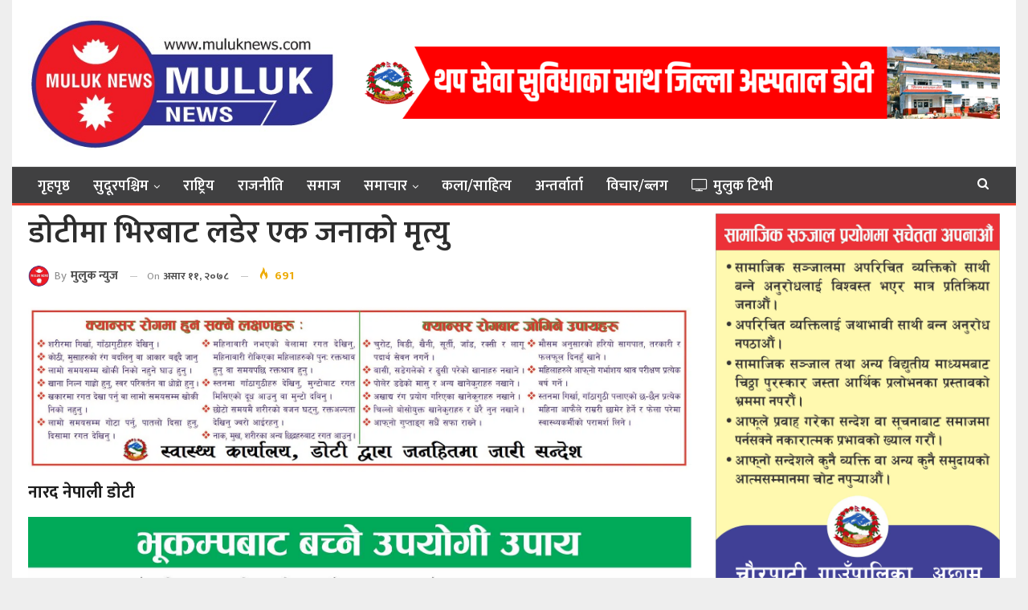

--- FILE ---
content_type: text/html; charset=UTF-8
request_url: https://muluknews.com/archives/8157
body_size: 17190
content:
	<!DOCTYPE html>
		<!--[if IE 8]>
	<html class="ie ie8" lang="en-US"> <![endif]-->
	<!--[if IE 9]>
	<html class="ie ie9" lang="en-US"> <![endif]-->
	<!--[if gt IE 9]><!-->
<html lang="en-US"> <!--<![endif]-->
	<head>
				<meta charset="UTF-8">
		<meta http-equiv="X-UA-Compatible" content="IE=edge">
		<meta name="viewport" content="width=device-width, initial-scale=1.0">
		<link rel="pingback" href="https://muluknews.com/xmlrpc.php"/>

		<title>डोटीमा भिरबाट लडेर  एक जनाको मृत्यु &#8211; Muluk News</title>
<meta name='robots' content='max-image-preview:large' />

<!-- Better Open Graph, Schema.org & Twitter Integration -->
<meta property="og:locale" content="en_us"/>
<meta property="og:site_name" content="Muluk News"/>
<meta property="og:url" content="https://muluknews.com/archives/8157"/>
<meta property="og:title" content="डोटीमा भिरबाट लडेर  एक जनाको मृत्यु"/>
<meta property="article:section" content="समाज"/>
<meta property="og:description" content="नारद नेपाली डाेटीडोटीको बडिकेदार गाउँपालिका वडा नम्बर १ बस्ने दिपक बहादुर बिक को भिरबाट लडेर मृत्यु भएको छ।१८ बर्षीया बिक केहि दिन पहिले जोरायल गाउपालीका १ झुरकाणा स्थित दिदीको घर गएका थिए। राशन ल्याउछु भनि स्थानिय बजार गोगन पानि गएकोमा घर फर्कने क्र"/>
<meta property="og:type" content="article"/>
<meta name="twitter:card" content="summary"/>
<meta name="twitter:url" content="https://muluknews.com/archives/8157"/>
<meta name="twitter:title" content="डोटीमा भिरबाट लडेर  एक जनाको मृत्यु"/>
<meta name="twitter:description" content="नारद नेपाली डाेटीडोटीको बडिकेदार गाउँपालिका वडा नम्बर १ बस्ने दिपक बहादुर बिक को भिरबाट लडेर मृत्यु भएको छ।१८ बर्षीया बिक केहि दिन पहिले जोरायल गाउपालीका १ झुरकाणा स्थित दिदीको घर गएका थिए। राशन ल्याउछु भनि स्थानिय बजार गोगन पानि गएकोमा घर फर्कने क्र"/>
<!-- / Better Open Graph, Schema.org & Twitter Integration. -->
<link rel='dns-prefetch' href='//platform-api.sharethis.com' />
<link rel='dns-prefetch' href='//fonts.googleapis.com' />
<link rel="alternate" type="application/rss+xml" title="Muluk News &raquo; Feed" href="https://muluknews.com/feed" />
<link rel="alternate" type="application/rss+xml" title="Muluk News &raquo; Comments Feed" href="https://muluknews.com/comments/feed" />
<link rel="alternate" type="application/rss+xml" title="Muluk News &raquo; डोटीमा भिरबाट लडेर  एक जनाको मृत्यु Comments Feed" href="https://muluknews.com/archives/8157/feed" />
<link rel="alternate" title="oEmbed (JSON)" type="application/json+oembed" href="https://muluknews.com/wp-json/oembed/1.0/embed?url=https%3A%2F%2Fmuluknews.com%2Farchives%2F8157" />
<link rel="alternate" title="oEmbed (XML)" type="text/xml+oembed" href="https://muluknews.com/wp-json/oembed/1.0/embed?url=https%3A%2F%2Fmuluknews.com%2Farchives%2F8157&#038;format=xml" />
<style id='wp-img-auto-sizes-contain-inline-css' type='text/css'>
img:is([sizes=auto i],[sizes^="auto," i]){contain-intrinsic-size:3000px 1500px}
/*# sourceURL=wp-img-auto-sizes-contain-inline-css */
</style>
<style id='wp-emoji-styles-inline-css' type='text/css'>

	img.wp-smiley, img.emoji {
		display: inline !important;
		border: none !important;
		box-shadow: none !important;
		height: 1em !important;
		width: 1em !important;
		margin: 0 0.07em !important;
		vertical-align: -0.1em !important;
		background: none !important;
		padding: 0 !important;
	}
/*# sourceURL=wp-emoji-styles-inline-css */
</style>
<style id='classic-theme-styles-inline-css' type='text/css'>
/*! This file is auto-generated */
.wp-block-button__link{color:#fff;background-color:#32373c;border-radius:9999px;box-shadow:none;text-decoration:none;padding:calc(.667em + 2px) calc(1.333em + 2px);font-size:1.125em}.wp-block-file__button{background:#32373c;color:#fff;text-decoration:none}
/*# sourceURL=/wp-includes/css/classic-themes.min.css */
</style>
<link rel='stylesheet' id='share-this-share-buttons-sticky-css' href='https://muluknews.com/wp-content/plugins/sharethis-share-buttons/css/mu-style.css?ver=1692950636' type='text/css' media='all' />
<link rel='stylesheet' id='better-framework-main-fonts-css' href='https://fonts.googleapis.com/css?family=Mukta:400,600,200,700%7CRoboto:400,500%7CRubik:400%7CRusso+One:400&#038;display=swap' type='text/css' media='all' />
<script type="text/javascript" src="https://muluknews.com/wp-includes/js/jquery/jquery.min.js?ver=3.7.1" id="jquery-core-js"></script>
<script type="text/javascript" src="https://muluknews.com/wp-includes/js/jquery/jquery-migrate.min.js?ver=3.4.1" id="jquery-migrate-js"></script>
<script type="text/javascript" src="//platform-api.sharethis.com/js/sharethis.js?ver=2.1.8#property=64e860ad7373fd001949dc31&amp;product=inline-reaction-buttons&amp;source=sharethis-share-buttons-wordpress" id="share-this-share-buttons-mu-js"></script>
<link rel="https://api.w.org/" href="https://muluknews.com/wp-json/" /><link rel="alternate" title="JSON" type="application/json" href="https://muluknews.com/wp-json/wp/v2/posts/8157" /><link rel="EditURI" type="application/rsd+xml" title="RSD" href="https://muluknews.com/xmlrpc.php?rsd" />
<meta name="generator" content="WordPress 6.9" />
<link rel="canonical" href="https://muluknews.com/archives/8157" />
<link rel='shortlink' href='https://muluknews.com/?p=8157' />
      <meta name="onesignal" content="wordpress-plugin"/>
            <script>

      window.OneSignal = window.OneSignal || [];

      OneSignal.push( function() {
        OneSignal.SERVICE_WORKER_UPDATER_PATH = 'OneSignalSDKUpdaterWorker.js';
                      OneSignal.SERVICE_WORKER_PATH = 'OneSignalSDKWorker.js';
                      OneSignal.SERVICE_WORKER_PARAM = { scope: '/wp-content/plugins/onesignal-free-web-push-notifications/sdk_files/push/onesignal/' };
        OneSignal.setDefaultNotificationUrl("https://muluknews.com");
        var oneSignal_options = {};
        window._oneSignalInitOptions = oneSignal_options;

        oneSignal_options['wordpress'] = true;
oneSignal_options['appId'] = '6e250e78-4fe5-406b-87bc-c226c0c76bbb';
oneSignal_options['allowLocalhostAsSecureOrigin'] = true;
oneSignal_options['welcomeNotification'] = { };
oneSignal_options['welcomeNotification']['title'] = "";
oneSignal_options['welcomeNotification']['message'] = "";
oneSignal_options['path'] = "https://muluknews.com/wp-content/plugins/onesignal-free-web-push-notifications/sdk_files/";
oneSignal_options['safari_web_id'] = "web.onesignal.auto.43666e9c-a8ad-4b1e-8de4-10291bcbdb86";
oneSignal_options['promptOptions'] = { };
oneSignal_options['notifyButton'] = { };
oneSignal_options['notifyButton']['enable'] = true;
oneSignal_options['notifyButton']['position'] = 'bottom-right';
oneSignal_options['notifyButton']['theme'] = 'default';
oneSignal_options['notifyButton']['size'] = 'medium';
oneSignal_options['notifyButton']['showCredit'] = true;
oneSignal_options['notifyButton']['text'] = {};
                OneSignal.init(window._oneSignalInitOptions);
                OneSignal.showSlidedownPrompt();      });

      function documentInitOneSignal() {
        var oneSignal_elements = document.getElementsByClassName("OneSignal-prompt");

        var oneSignalLinkClickHandler = function(event) { OneSignal.push(['registerForPushNotifications']); event.preventDefault(); };        for(var i = 0; i < oneSignal_elements.length; i++)
          oneSignal_elements[i].addEventListener('click', oneSignalLinkClickHandler, false);
      }

      if (document.readyState === 'complete') {
           documentInitOneSignal();
      }
      else {
           window.addEventListener("load", function(event){
               documentInitOneSignal();
          });
      }
    </script>
<meta name="generator" content="Powered by WPBakery Page Builder - drag and drop page builder for WordPress."/>
<script type="application/ld+json">{
    "@context": "http://schema.org/",
    "@type": "Organization",
    "@id": "#organization",
    "logo": {
        "@type": "ImageObject",
        "url": "https://www.muluknews.com/wp-content/uploads/2022/04/muluk-news-new-logo.jpg"
    },
    "url": "https://muluknews.com/",
    "name": "Muluk News",
    "description": ""
}</script>
<script type="application/ld+json">{
    "@context": "http://schema.org/",
    "@type": "WebSite",
    "name": "Muluk News",
    "alternateName": "",
    "url": "https://muluknews.com/"
}</script>
<script type="application/ld+json">{
    "@context": "http://schema.org/",
    "@type": "BlogPosting",
    "headline": "\u0921\u094b\u091f\u0940\u092e\u093e \u092d\u093f\u0930\u092c\u093e\u091f \u0932\u0921\u0947\u0930  \u090f\u0915 \u091c\u0928\u093e\u0915\u094b \u092e\u0943\u0924\u094d\u092f\u0941",
    "description": "\u0928\u093e\u0930\u0926 \u0928\u0947\u092a\u093e\u0932\u0940 \u0921\u093e\u0947\u091f\u0940\u0921\u094b\u091f\u0940\u0915\u094b \u092c\u0921\u093f\u0915\u0947\u0926\u093e\u0930 \u0917\u093e\u0909\u0901\u092a\u093e\u0932\u093f\u0915\u093e \u0935\u0921\u093e \u0928\u092e\u094d\u092c\u0930 \u0967 \u092c\u0938\u094d\u0928\u0947 \u0926\u093f\u092a\u0915 \u092c\u0939\u093e\u0926\u0941\u0930 \u092c\u093f\u0915 \u0915\u094b \u092d\u093f\u0930\u092c\u093e\u091f \u0932\u0921\u0947\u0930 \u092e\u0943\u0924\u094d\u092f\u0941 \u092d\u090f\u0915\u094b \u091b\u0964\u0967\u096e \u092c\u0930\u094d\u0937\u0940\u092f\u093e \u092c\u093f\u0915 \u0915\u0947\u0939\u093f \u0926\u093f\u0928 \u092a\u0939\u093f\u0932\u0947 \u091c\u094b\u0930\u093e\u092f\u0932 \u0917\u093e\u0909\u092a\u093e\u0932\u0940\u0915\u093e \u0967 \u091d\u0941\u0930\u0915\u093e\u0923\u093e \u0938\u094d\u0925\u093f\u0924 \u0926\u093f\u0926\u0940\u0915\u094b \u0918\u0930 \u0917\u090f\u0915\u093e \u0925\u093f\u090f\u0964 \u0930\u093e\u0936\u0928 \u0932\u094d\u092f\u093e\u0909\u091b\u0941 \u092d\u0928\u093f \u0938\u094d\u0925\u093e\u0928\u093f\u092f \u092c\u091c\u093e\u0930 \u0917\u094b\u0917\u0928 \u092a\u093e\u0928\u093f \u0917\u090f\u0915\u094b\u092e\u093e \u0918\u0930 \u092b\u0930\u094d\u0915\u0928\u0947 \u0915\u094d\u0930",
    "datePublished": "2021-06-25",
    "dateModified": "2021-06-25",
    "author": {
        "@type": "Person",
        "@id": "#person-",
        "name": "\u092e\u0941\u0932\u0941\u0915 \u0928\u094d\u092f\u0941\u091c"
    },
    "interactionStatistic": [
        {
            "@type": "InteractionCounter",
            "interactionType": "http://schema.org/CommentAction",
            "userInteractionCount": "0"
        }
    ],
    "publisher": {
        "@id": "#organization"
    },
    "mainEntityOfPage": "https://muluknews.com/archives/8157"
}</script>
<link rel='stylesheet' id='bf-minifed-css-1' href='https://muluknews.com/wp-content/bs-booster-cache/e04a36d51ff93535588e0d1a8c13eaff.css' type='text/css' media='all' />
<link rel='stylesheet' id='7.11.0-1768901914' href='https://muluknews.com/wp-content/bs-booster-cache/a14994e1341255da86b54d259662fd16.css' type='text/css' media='all' />
<link rel="icon" href="https://muluknews.com/wp-content/uploads/2022/07/cropped-icon-1-32x32.jpg" sizes="32x32" />
<link rel="icon" href="https://muluknews.com/wp-content/uploads/2022/07/cropped-icon-1-192x192.jpg" sizes="192x192" />
<link rel="apple-touch-icon" href="https://muluknews.com/wp-content/uploads/2022/07/cropped-icon-1-180x180.jpg" />
<meta name="msapplication-TileImage" content="https://muluknews.com/wp-content/uploads/2022/07/cropped-icon-1-270x270.jpg" />
		<style type="text/css" id="wp-custom-css">
			.logo-image {
    width: 100%;
}
.bs-about {
    background: #eee;
    padding: 10px;
}
.bs-injection.bs-injection-after_header {
    padding-top: 0!important;
    display: none;
}
.pxfeovwtu img {
    width: 100%;
}
.page-layout-1-col .container, .page-layout-1-col .content-wrap, body.page-layout-1-col .boxed.site-header .main-menu-wrapper, body.page-layout-1-col .boxed.site-header.header-style-5 .content-wrap>.bs-pinning-wrapper>.bs-pinning-block, body.page-layout-1-col .boxed.site-header.header-style-6 .content-wrap>.bs-pinning-wrapper>.bs-pinning-block, body.page-layout-1-col .boxed.site-header.header-style-8 .content-wrap>.bs-pinning-wrapper>.bs-pinning-block, body.page-layout-1-col.boxed .main-wrap, .page-layout-2-col-right .container, .page-layout-2-col-right .content-wrap, body.page-layout-2-col-right.boxed .main-wrap, .page-layout-2-col-left .container, .page-layout-2-col-left .content-wrap, body.page-layout-2-col-left.boxed .main-wrap, .page-layout-1-col .bs-vc-content>.vc_row, .page-layout-1-col .bs-vc-content>.vc_vc_row, .page-layout-1-col .bs-vc-content .vc_row[data-vc-full-width=true]>.bs-vc-wrapper, .footer-instagram.boxed, .site-footer.boxed, .page-layout-1-col .bs-vc-content>.vc_row.vc_row-has-fill .upb-background-text.vc_row, .bs-injection.bs-injection-1-col>.vc_row, .bs-injection.bs-injection-1-col>.vc_vc_row, .bs-injection.bs-injection-1-col>.vc_row[data-vc-full-width=true]>.bs-vc-wrapper, .bs-injection.bs-injection-2-col>.vc_row, .bs-injection.bs-injection-2-col>.vc_vc_row, .bs-injection.bs-injection-2-col>.vc_row[data-vc-full-width=true]>.bs-vc-wrapper {
    box-shadow: none;
}
#flashnews .listing-item-grid-2 .title{
	  font-size: 45px !important;
    line-height: 1.2em;
    text-align: center;
    font-weight: 600;
	padding-top: 20px;
}
#flashheading .listing-item-text-3 .title{
	  font-size: 45px !important;
    line-height: 1.2em;
    text-align: center;
    font-weight: 600;
	padding-top: 10px;
}
#flashnews .listing-item-grid-2 .post-subtitle{
	font-size: 25px;
}
#flashheading .listing-item-text-3 .post-subtitle{
	font-size: 25px;
}
#flashnews .listing .listing-item{
	margin-bottom: 20px;
}
#flashheading .listing .listing-item{
	margin-bottom: 20px;
}
#flashheading .listing-item .post-subtitle {
    font-family: 'Mukta';
    font-weight: 600;
    line-height: 25px;
    font-size: 22px;
}
#flashnews .listing-item .post-subtitle {
    font-family: 'Mukta';
    font-weight: 600;
    line-height: 25px;
    font-size: 22px;
}
.listing-item-text-3{
  padding: 10px;
-webkit-box-shadow: 10px 10px 5px -5px rgba(87,87,87,0.29);
-moz-box-shadow: 10px 10px 5px -5px rgba(87,87,87,0.29);
box-shadow: 10px 10px 5px -5px rgba(87,87,87,0.29);
	background: #efefefef;
	border-radius: 7px;
}
#flashnews .listing-item-grid-2 .post-subtitle {
    margin-top: 10px;
}
#flashheading.listing-item-text-3 .post-subtitle {
    margin-top: 10px;
}
.listing-item-text-3:last-child {
-webkit-box-shadow: 10px 10px 5px -5px rgba(87,87,87,0.29);
-moz-box-shadow: 10px 10px 5px -5px rgba(87,87,87,0.29);
box-shadow: 10px 10px 5px -5px rgba(87,87,87,0.29);
}
.listing-item-grid-2{
	padding-bottom: 10px;
	background: #efefefef;
	border-radius: 7px;
	-webkit-box-shadow: 10px 10px 5px -5px rgba(87,87,87,0.29);
-moz-box-shadow: 10px 10px 5px -5px rgba(87,87,87,0.29);
box-shadow: 10px 10px 5px -5px rgba(87,87,87,0.29);
}
.listing-item-grid-2 {
    margin-bottom: 0px;
}
.listing-item-grid-2 .featured .img-holder {
    width: 80%;
    margin: 0;
    float: none;
    display: inline-block;
}
.listing-item-grid-2 .post-summary {
    border-bottom: none;
	padding-top: 10px;	
}
.bsac {
    margin-bottom: 10px!important;
}
.bsac-image{
	width: 100%;
}
.listing-item-tb-3 .img-holder {
    width: 115px;
}
.listing-item-tb-1 .img-holder {
    width: 115px;
}
.h-text {
    font-weight: 600 !important;
}
.section-heading.sh-t1.sh-s3:after {
    height: 15px;
    margin-top: -8px;
}
.sidebar-column .bs-listing{
    padding: 0px !important;
    border: none;
    background-color: #fff;
}
.site-footer .copy-footer {
    padding: 0px 0px 0px 0px;
    padding-bottom: 10px !important;
}
.rh-cover {
	background : #ff1301;
}
.bs-listing-slider-1>.bs-slider{
	margin-bottom: 0px !important;
}
.listing-item-text-2 .title {
    font-weight: 600;
    font-size: 19px;
}
.listing-item-grid-1 .title {	
    font-weight: 600;
    font-size: 22px;
}
.listing-item-tb-3 .title, .listing-item-tb-1 .title {
    font-weight: 600;
    font-size: 19px;
}
.listing-item-tb-2 .title {
    font-weight: 600;
    font-size: 17px;
}
.single-featured img {
    width: 100% !important;
}
.post-template-1 .single-post-title {
    font-size: 39px;
    font-weight: 600;
}
.entry-content {
    font-size: 21px;
}
.bs-about .about-text {
    font-size: 16px;
}
.site-footer .section-heading.sh-t1 .h-text {
    font-size: 20px;
}
.listing-item-classic-2 .title {
    font-weight: 600;
}
.listing-item-classic-2:last-child {
    margin-bottom: 0!important;
    background: #e8e8e8;
    border-radius: 7px;
}
.updated{
    font-size: 13px;
}
.post-related .listing-item .title {
    font-size: 17px;
}
.listing-item-text-2 .item-inner {
	border-radius: 7px;
}
.listing-item-text-2 .item-inner {
    background: #f5f5f5f5;
}
.bsac-type-image img {
    margin-bottom: 10px;
}
.bs-injection.bs-injection-after_header {
    display: none;
}
.bs-slider-item, .bs-slider-item>.item-content {
    border-radius: 7px;
}
.post-summary {
    line-height: 23px;
}
.listing-item-text-3 .item-inner {
    border-bottom: none;
    position: relative;
}
.listing-item-grid-2 .post-summary {
    border-bottom: none;
}
.section-heading.sh-t4 a.active .h-text, .section-heading.sh-t4 .main-link:first-child:last-child .h-text, .section-heading.sh-t4>.h-text {
    background-color: #ff1301 !important;
}
.site-footer .copy-footer {
    border-top: 3px solid #ff1301;
}
.section-heading.sh-t4 a:hover .h-text {
    color: #fff !important;
}
.section-heading.sh-t4.sh-s6 .other-link span {
    font-size: 14px;
}
.section-heading.sh-t4.sh-s4 .h-text, .section-heading.sh-t4.sh-s4 .h-text:before, .section-heading.sh-t4.sh-s5 .h-text, .section-heading.sh-t4.sh-s6 a.active .h-text, .section-heading.sh-t4.sh-s6 .main-link .h-text {
    background-color: #ff1301 !important;
}
.section-heading.sh-t4.sh-s6 {
    background-color: #e4e5e7;
}
.mtab-main-term-38{
	background: #404141 !important;
}
.layout-1-col, .layout-2-col, .layout-3-col {
    margin-top: 10px;
}
#uk-feature .listing-item-tb-2 .title {
    color: #fff;
    font-size: 21px;
    line-height: 27px;
}
.listing-item-tb-3 .title, .listing-item-tb-1 .title {
    line-height: 25px;
}
.listing-item-grid-2 .post-summary {
    border-bottom: none;
    padding-left: 50px;
    padding-right: 50px;
    font-size: 17px;
}
.section-heading.sh-t4 .bs-pretty-tabs-container .bs-pretty-tabs-elements .other-link .h-text {
    color: #000 !important;
}
.better-control-nav li a {
    height: 20px;
    width: 20px;
}
.section-heading.multi-tab.sh-t4 .other-link .h-text {
    color: #000 !important;
}
.better-control-nav, .better-control-nav li, .better-direction-nav, .better-direction-nav li, .better-slider .slides {
    margin: 5!important;
}
.section-heading.multi-tab.sh-t4 .other-link .h-text {
    color: #fff !important;
}
.listing-item-text-2 .item-inner {
    padding: 5px;
}
.topbar .topbar-date {
    height: 31px;
}
@media screen and (max-width: 992px) {
#flashnews .listing-item-grid-2 .title{
	font-size: 22px!important;
    line-height: 27px;
	}
#flashheading .listing-item-text-3 .title{
	  font-size: 22px !important;
	line-height: 29px;
	}
	}		</style>
		<noscript><style> .wpb_animate_when_almost_visible { opacity: 1; }</style></noscript>	<style id='global-styles-inline-css' type='text/css'>
:root{--wp--preset--aspect-ratio--square: 1;--wp--preset--aspect-ratio--4-3: 4/3;--wp--preset--aspect-ratio--3-4: 3/4;--wp--preset--aspect-ratio--3-2: 3/2;--wp--preset--aspect-ratio--2-3: 2/3;--wp--preset--aspect-ratio--16-9: 16/9;--wp--preset--aspect-ratio--9-16: 9/16;--wp--preset--color--black: #000000;--wp--preset--color--cyan-bluish-gray: #abb8c3;--wp--preset--color--white: #ffffff;--wp--preset--color--pale-pink: #f78da7;--wp--preset--color--vivid-red: #cf2e2e;--wp--preset--color--luminous-vivid-orange: #ff6900;--wp--preset--color--luminous-vivid-amber: #fcb900;--wp--preset--color--light-green-cyan: #7bdcb5;--wp--preset--color--vivid-green-cyan: #00d084;--wp--preset--color--pale-cyan-blue: #8ed1fc;--wp--preset--color--vivid-cyan-blue: #0693e3;--wp--preset--color--vivid-purple: #9b51e0;--wp--preset--gradient--vivid-cyan-blue-to-vivid-purple: linear-gradient(135deg,rgb(6,147,227) 0%,rgb(155,81,224) 100%);--wp--preset--gradient--light-green-cyan-to-vivid-green-cyan: linear-gradient(135deg,rgb(122,220,180) 0%,rgb(0,208,130) 100%);--wp--preset--gradient--luminous-vivid-amber-to-luminous-vivid-orange: linear-gradient(135deg,rgb(252,185,0) 0%,rgb(255,105,0) 100%);--wp--preset--gradient--luminous-vivid-orange-to-vivid-red: linear-gradient(135deg,rgb(255,105,0) 0%,rgb(207,46,46) 100%);--wp--preset--gradient--very-light-gray-to-cyan-bluish-gray: linear-gradient(135deg,rgb(238,238,238) 0%,rgb(169,184,195) 100%);--wp--preset--gradient--cool-to-warm-spectrum: linear-gradient(135deg,rgb(74,234,220) 0%,rgb(151,120,209) 20%,rgb(207,42,186) 40%,rgb(238,44,130) 60%,rgb(251,105,98) 80%,rgb(254,248,76) 100%);--wp--preset--gradient--blush-light-purple: linear-gradient(135deg,rgb(255,206,236) 0%,rgb(152,150,240) 100%);--wp--preset--gradient--blush-bordeaux: linear-gradient(135deg,rgb(254,205,165) 0%,rgb(254,45,45) 50%,rgb(107,0,62) 100%);--wp--preset--gradient--luminous-dusk: linear-gradient(135deg,rgb(255,203,112) 0%,rgb(199,81,192) 50%,rgb(65,88,208) 100%);--wp--preset--gradient--pale-ocean: linear-gradient(135deg,rgb(255,245,203) 0%,rgb(182,227,212) 50%,rgb(51,167,181) 100%);--wp--preset--gradient--electric-grass: linear-gradient(135deg,rgb(202,248,128) 0%,rgb(113,206,126) 100%);--wp--preset--gradient--midnight: linear-gradient(135deg,rgb(2,3,129) 0%,rgb(40,116,252) 100%);--wp--preset--font-size--small: 13px;--wp--preset--font-size--medium: 20px;--wp--preset--font-size--large: 36px;--wp--preset--font-size--x-large: 42px;--wp--preset--spacing--20: 0.44rem;--wp--preset--spacing--30: 0.67rem;--wp--preset--spacing--40: 1rem;--wp--preset--spacing--50: 1.5rem;--wp--preset--spacing--60: 2.25rem;--wp--preset--spacing--70: 3.38rem;--wp--preset--spacing--80: 5.06rem;--wp--preset--shadow--natural: 6px 6px 9px rgba(0, 0, 0, 0.2);--wp--preset--shadow--deep: 12px 12px 50px rgba(0, 0, 0, 0.4);--wp--preset--shadow--sharp: 6px 6px 0px rgba(0, 0, 0, 0.2);--wp--preset--shadow--outlined: 6px 6px 0px -3px rgb(255, 255, 255), 6px 6px rgb(0, 0, 0);--wp--preset--shadow--crisp: 6px 6px 0px rgb(0, 0, 0);}:where(.is-layout-flex){gap: 0.5em;}:where(.is-layout-grid){gap: 0.5em;}body .is-layout-flex{display: flex;}.is-layout-flex{flex-wrap: wrap;align-items: center;}.is-layout-flex > :is(*, div){margin: 0;}body .is-layout-grid{display: grid;}.is-layout-grid > :is(*, div){margin: 0;}:where(.wp-block-columns.is-layout-flex){gap: 2em;}:where(.wp-block-columns.is-layout-grid){gap: 2em;}:where(.wp-block-post-template.is-layout-flex){gap: 1.25em;}:where(.wp-block-post-template.is-layout-grid){gap: 1.25em;}.has-black-color{color: var(--wp--preset--color--black) !important;}.has-cyan-bluish-gray-color{color: var(--wp--preset--color--cyan-bluish-gray) !important;}.has-white-color{color: var(--wp--preset--color--white) !important;}.has-pale-pink-color{color: var(--wp--preset--color--pale-pink) !important;}.has-vivid-red-color{color: var(--wp--preset--color--vivid-red) !important;}.has-luminous-vivid-orange-color{color: var(--wp--preset--color--luminous-vivid-orange) !important;}.has-luminous-vivid-amber-color{color: var(--wp--preset--color--luminous-vivid-amber) !important;}.has-light-green-cyan-color{color: var(--wp--preset--color--light-green-cyan) !important;}.has-vivid-green-cyan-color{color: var(--wp--preset--color--vivid-green-cyan) !important;}.has-pale-cyan-blue-color{color: var(--wp--preset--color--pale-cyan-blue) !important;}.has-vivid-cyan-blue-color{color: var(--wp--preset--color--vivid-cyan-blue) !important;}.has-vivid-purple-color{color: var(--wp--preset--color--vivid-purple) !important;}.has-black-background-color{background-color: var(--wp--preset--color--black) !important;}.has-cyan-bluish-gray-background-color{background-color: var(--wp--preset--color--cyan-bluish-gray) !important;}.has-white-background-color{background-color: var(--wp--preset--color--white) !important;}.has-pale-pink-background-color{background-color: var(--wp--preset--color--pale-pink) !important;}.has-vivid-red-background-color{background-color: var(--wp--preset--color--vivid-red) !important;}.has-luminous-vivid-orange-background-color{background-color: var(--wp--preset--color--luminous-vivid-orange) !important;}.has-luminous-vivid-amber-background-color{background-color: var(--wp--preset--color--luminous-vivid-amber) !important;}.has-light-green-cyan-background-color{background-color: var(--wp--preset--color--light-green-cyan) !important;}.has-vivid-green-cyan-background-color{background-color: var(--wp--preset--color--vivid-green-cyan) !important;}.has-pale-cyan-blue-background-color{background-color: var(--wp--preset--color--pale-cyan-blue) !important;}.has-vivid-cyan-blue-background-color{background-color: var(--wp--preset--color--vivid-cyan-blue) !important;}.has-vivid-purple-background-color{background-color: var(--wp--preset--color--vivid-purple) !important;}.has-black-border-color{border-color: var(--wp--preset--color--black) !important;}.has-cyan-bluish-gray-border-color{border-color: var(--wp--preset--color--cyan-bluish-gray) !important;}.has-white-border-color{border-color: var(--wp--preset--color--white) !important;}.has-pale-pink-border-color{border-color: var(--wp--preset--color--pale-pink) !important;}.has-vivid-red-border-color{border-color: var(--wp--preset--color--vivid-red) !important;}.has-luminous-vivid-orange-border-color{border-color: var(--wp--preset--color--luminous-vivid-orange) !important;}.has-luminous-vivid-amber-border-color{border-color: var(--wp--preset--color--luminous-vivid-amber) !important;}.has-light-green-cyan-border-color{border-color: var(--wp--preset--color--light-green-cyan) !important;}.has-vivid-green-cyan-border-color{border-color: var(--wp--preset--color--vivid-green-cyan) !important;}.has-pale-cyan-blue-border-color{border-color: var(--wp--preset--color--pale-cyan-blue) !important;}.has-vivid-cyan-blue-border-color{border-color: var(--wp--preset--color--vivid-cyan-blue) !important;}.has-vivid-purple-border-color{border-color: var(--wp--preset--color--vivid-purple) !important;}.has-vivid-cyan-blue-to-vivid-purple-gradient-background{background: var(--wp--preset--gradient--vivid-cyan-blue-to-vivid-purple) !important;}.has-light-green-cyan-to-vivid-green-cyan-gradient-background{background: var(--wp--preset--gradient--light-green-cyan-to-vivid-green-cyan) !important;}.has-luminous-vivid-amber-to-luminous-vivid-orange-gradient-background{background: var(--wp--preset--gradient--luminous-vivid-amber-to-luminous-vivid-orange) !important;}.has-luminous-vivid-orange-to-vivid-red-gradient-background{background: var(--wp--preset--gradient--luminous-vivid-orange-to-vivid-red) !important;}.has-very-light-gray-to-cyan-bluish-gray-gradient-background{background: var(--wp--preset--gradient--very-light-gray-to-cyan-bluish-gray) !important;}.has-cool-to-warm-spectrum-gradient-background{background: var(--wp--preset--gradient--cool-to-warm-spectrum) !important;}.has-blush-light-purple-gradient-background{background: var(--wp--preset--gradient--blush-light-purple) !important;}.has-blush-bordeaux-gradient-background{background: var(--wp--preset--gradient--blush-bordeaux) !important;}.has-luminous-dusk-gradient-background{background: var(--wp--preset--gradient--luminous-dusk) !important;}.has-pale-ocean-gradient-background{background: var(--wp--preset--gradient--pale-ocean) !important;}.has-electric-grass-gradient-background{background: var(--wp--preset--gradient--electric-grass) !important;}.has-midnight-gradient-background{background: var(--wp--preset--gradient--midnight) !important;}.has-small-font-size{font-size: var(--wp--preset--font-size--small) !important;}.has-medium-font-size{font-size: var(--wp--preset--font-size--medium) !important;}.has-large-font-size{font-size: var(--wp--preset--font-size--large) !important;}.has-x-large-font-size{font-size: var(--wp--preset--font-size--x-large) !important;}
/*# sourceURL=global-styles-inline-css */
</style>
</head>

<body class="wp-singular post-template-default single single-post postid-8157 single-format-standard wp-theme-dumaroo bs-theme bs-publisher bs-publisher-seo-news active-light-box ltr close-rh page-layout-2-col page-layout-2-col-right boxed active-sticky-sidebar main-menu-sticky-smart main-menu-full-width active-ajax-search single-prim-cat-15 single-cat-15 single-cat-8  bs-show-ha bs-show-ha-a wpb-js-composer js-comp-ver-6.7.0 vc_responsive bs-ll-a" dir="ltr">
		<div class="main-wrap content-main-wrap">
			<header id="header" class="site-header header-style-2 full-width" itemscope="itemscope" itemtype="https://schema.org/WPHeader">

				<div class="header-inner">
			<div class="content-wrap">
				<div class="container">
					<div class="row">
						<div class="row-height">
							<div class="logo-col col-xs-4">
								<div class="col-inside">
									<div id="site-branding" class="site-branding">
	<p  id="site-title" class="logo h1 img-logo">
	<a href="https://muluknews.com/" itemprop="url" rel="home">
					<img id="site-logo" src="https://www.muluknews.com/wp-content/uploads/2022/04/muluk-news-new-logo.jpg"
			     alt="Muluk News"  />

			<span class="site-title">Muluk News - </span>
				</a>
</p>
</div><!-- .site-branding -->
								</div>
							</div>
															<div class="sidebar-col col-xs-8">
									<div class="col-inside">
										<aside id="sidebar" class="sidebar" role="complementary" itemscope="itemscope" itemtype="https://schema.org/WPSideBar">
											<div class="csdfj csdfj-pubadban csdfj-show-desktop csdfj-show-tablet-portrait csdfj-show-tablet-landscape csdfj-show-phone csdfj-loc-header_aside_logo csdfj-align-right csdfj-column-1 csdfj-clearfix no-bg-box-model"><div id="csdfj-14454-1465176249" class="csdfj-container csdfj-type-image " itemscope="" itemtype="https://schema.org/WPAdBlock" data-adid="14454" data-type="image"><img class="csdfj-image" src="https://muluknews.com/wp-content/uploads/2023/02/doti.gif" alt="Doti Aspatal" /></div></div>										</aside>
									</div>
								</div>
														</div>
					</div>
				</div>
			</div>
		</div>

		<div id="menu-main" class="menu main-menu-wrapper show-search-item menu-actions-btn-width-1" role="navigation" itemscope="itemscope" itemtype="https://schema.org/SiteNavigationElement">
	<div class="main-menu-inner">
		<div class="content-wrap">
			<div class="container">

				<nav class="main-menu-container">
					<ul id="main-navigation" class="main-menu menu bsm-pure clearfix">
						<li id="menu-item-12382" class="menu-item menu-item-type-post_type menu-item-object-page menu-item-home better-anim-fade menu-item-12382"><a href="https://muluknews.com/">गृहपृष्ठ</a></li>
<li id="menu-item-12383" class="menu-item menu-item-type-taxonomy menu-item-object-category menu-item-has-children menu-term-4 better-anim-fade menu-item-12383"><a href="https://muluknews.com/archives/category/sudurpashchim-province">सुदूरपश्चिम</a>
<ul class="sub-menu">
	<li id="menu-item-12388" class="menu-item menu-item-type-taxonomy menu-item-object-category menu-term-13 better-anim-fade menu-item-12388"><a href="https://muluknews.com/archives/category/sudurpashchim-province/doti">डाेटी</a></li>
	<li id="menu-item-12387" class="menu-item menu-item-type-taxonomy menu-item-object-category menu-term-11 better-anim-fade menu-item-12387"><a href="https://muluknews.com/archives/category/sudurpashchim-province/dadeldhura">डडेल्धुरा</a></li>
	<li id="menu-item-12392" class="menu-item menu-item-type-taxonomy menu-item-object-category menu-term-33 better-anim-fade menu-item-12392"><a href="https://muluknews.com/archives/category/sudurpashchim-province/baitadi">बैतडी</a></li>
	<li id="menu-item-12389" class="menu-item menu-item-type-taxonomy menu-item-object-category menu-term-40 better-anim-fade menu-item-12389"><a href="https://muluknews.com/archives/category/sudurpashchim-province/darchula">दार्चुला</a></li>
	<li id="menu-item-12384" class="menu-item menu-item-type-taxonomy menu-item-object-category menu-term-6 better-anim-fade menu-item-12384"><a href="https://muluknews.com/archives/category/sudurpashchim-province/achham">अछाम</a></li>
	<li id="menu-item-12390" class="menu-item menu-item-type-taxonomy menu-item-object-category menu-term-38 better-anim-fade menu-item-12390"><a href="https://muluknews.com/archives/category/sudurpashchim-province/bajhang">बझाङ</a></li>
	<li id="menu-item-12391" class="menu-item menu-item-type-taxonomy menu-item-object-category menu-term-21 better-anim-fade menu-item-12391"><a href="https://muluknews.com/archives/category/sudurpashchim-province/bajura">बाजुरा</a></li>
	<li id="menu-item-12386" class="menu-item menu-item-type-taxonomy menu-item-object-category menu-term-3 better-anim-fade menu-item-12386"><a href="https://muluknews.com/archives/category/sudurpashchim-province/kailali">कैलाली</a></li>
	<li id="menu-item-12385" class="menu-item menu-item-type-taxonomy menu-item-object-category menu-term-25 better-anim-fade menu-item-12385"><a href="https://muluknews.com/archives/category/sudurpashchim-province/kanchanpur">कञ्चनपुर</a></li>
</ul>
</li>
<li id="menu-item-12393" class="menu-item menu-item-type-taxonomy menu-item-object-category menu-term-24 better-anim-fade menu-item-12393"><a href="https://muluknews.com/archives/category/national">राष्ट्रिय</a></li>
<li id="menu-item-12394" class="menu-item menu-item-type-taxonomy menu-item-object-category menu-term-10 better-anim-fade menu-item-12394"><a href="https://muluknews.com/archives/category/politics">राजनीति</a></li>
<li id="menu-item-12395" class="menu-item menu-item-type-taxonomy menu-item-object-category current-post-ancestor current-menu-parent current-post-parent menu-term-8 better-anim-fade menu-item-12395"><a href="https://muluknews.com/archives/category/social">समाज</a></li>
<li id="menu-item-12396" class="menu-item menu-item-type-custom menu-item-object-custom menu-item-has-children better-anim-fade menu-item-12396"><a href="#">समाचार</a>
<ul class="sub-menu">
	<li id="menu-item-12397" class="menu-item menu-item-type-taxonomy menu-item-object-category menu-term-12 better-anim-fade menu-item-12397"><a href="https://muluknews.com/archives/category/economy">अर्थ/वाणिज्य</a></li>
	<li id="menu-item-12398" class="menu-item menu-item-type-taxonomy menu-item-object-category menu-term-20 better-anim-fade menu-item-12398"><a href="https://muluknews.com/archives/category/prawas">प्रवास</a></li>
	<li id="menu-item-12399" class="menu-item menu-item-type-taxonomy menu-item-object-category menu-term-2 better-anim-fade menu-item-12399"><a href="https://muluknews.com/archives/category/turism">पर्यटन</a></li>
	<li id="menu-item-12400" class="menu-item menu-item-type-taxonomy menu-item-object-category menu-term-31 better-anim-fade menu-item-12400"><a href="https://muluknews.com/archives/category/international">अन्तराष्ट्रिय</a></li>
	<li id="menu-item-12401" class="menu-item menu-item-type-taxonomy menu-item-object-category menu-term-32 better-anim-fade menu-item-12401"><a href="https://muluknews.com/archives/category/education">शिक्षा</a></li>
	<li id="menu-item-12402" class="menu-item menu-item-type-taxonomy menu-item-object-category menu-term-27 better-anim-fade menu-item-12402"><a href="https://muluknews.com/archives/category/technology">विज्ञान/प्रविधि</a></li>
	<li id="menu-item-12403" class="menu-item menu-item-type-taxonomy menu-item-object-category menu-term-17 better-anim-fade menu-item-12403"><a href="https://muluknews.com/archives/category/sport">खेलकुद</a></li>
	<li id="menu-item-12404" class="menu-item menu-item-type-taxonomy menu-item-object-category menu-term-30 better-anim-fade menu-item-12404"><a href="https://muluknews.com/archives/category/entertainment">मनाेरञ्जन</a></li>
</ul>
</li>
<li id="menu-item-12405" class="menu-item menu-item-type-taxonomy menu-item-object-category menu-term-26 better-anim-fade menu-item-12405"><a href="https://muluknews.com/archives/category/art">कला/साहित्य</a></li>
<li id="menu-item-12406" class="menu-item menu-item-type-taxonomy menu-item-object-category menu-term-29 better-anim-fade menu-item-12406"><a href="https://muluknews.com/archives/category/interview">अन्तर्वार्ता</a></li>
<li id="menu-item-12407" class="menu-item menu-item-type-taxonomy menu-item-object-category menu-term-16 better-anim-fade menu-item-12407"><a href="https://muluknews.com/archives/category/opinion-blog">विचार/ब्लग</a></li>
<li id="menu-item-16571" class="menu-have-icon menu-icon-type-fontawesome menu-item menu-item-type-taxonomy menu-item-object-category menu-term-380 better-anim-fade menu-item-16571"><a href="https://muluknews.com/archives/category/muluk-tv"><i class="bf-icon  fa fa-tv"></i>मुलुक टिभी</a></li>
					</ul><!-- #main-navigation -->
											<div class="menu-action-buttons width-1">
															<div class="search-container close">
									<span class="search-handler"><i class="fa fa-search"></i></span>

									<div class="search-box clearfix">
										<form role="search" method="get" class="search-form clearfix" action="https://muluknews.com">
	<input type="search" class="search-field"
	       placeholder="Search..."
	       value="" name="s"
	       title="Search for:"
	       autocomplete="off">
	<input type="submit" class="search-submit" value="Search">
</form><!-- .search-form -->
									</div>
								</div>
														</div>
										</nav><!-- .main-menu-container -->

			</div>
		</div>
	</div>
</div><!-- .menu -->
	</header><!-- .header -->
	<div class="rh-header clearfix light deferred-block-exclude">
		<div class="rh-container clearfix">

			<div class="menu-container close">
				<span class="menu-handler"><span class="lines"></span></span>
			</div><!-- .menu-container -->

			<div class="logo-container rh-img-logo">
				<a href="https://muluknews.com/" itemprop="url" rel="home">
											<img src="https://www.muluknews.com/wp-content/uploads/2022/04/muluk-news-new-logo.jpg"
						     alt="Muluk News"  />				</a>
			</div><!-- .logo-container -->
		</div><!-- .rh-container -->
	</div><!-- .rh-header -->
<div class="content-wrap">
		<main id="content" class="content-container">

		<div class="container layout-2-col layout-2-col-1 layout-right-sidebar post-template-1">
			<div class="row main-section">
										<div class="col-sm-8 content-column">
								<div class="single-container">
		<article id="post-8157" class="post-8157 post type-post status-publish format-standard has-post-thumbnail  category-flash-news category-social single-post-content ">
						<div class="post-header post-tp-1-header">
									<h1 class="single-post-title">
						<span class="post-title" itemprop="headline">डोटीमा भिरबाट लडेर  एक जनाको मृत्यु</span></h1>
										<div class="post-meta-wrap clearfix">
						<div class="post-meta single-post-meta">
			<a href="https://muluknews.com/archives/author/karna"
		   title="Browse Author Articles"
		   class="post-author-a post-author-avatar">
			<img alt=''  data-src='https://muluknews.com/wp-content/uploads/2022/07/cropped-icon-1-150x150.jpg' class='avatar avatar-26 photo avatar-default' height='26' width='26' /><span class="post-author-name">By <b>मुलुक न्युज</b></span>		</a>
					<span class="time"><time class="post-published updated"
			                         datetime="2021-06-25T10:25:03+05:45">On <b>असार ११, २०७८</b></time></span>
			<span class="views post-meta-views rank-500" data-bpv-post="8157"><i class="bf-icon  bsfi-fire-1"></i> 691</span></div>
					</div>
									<div class="single-featured">
									</div>
			</div>
						<div class="entry-content clearfix single-post-content">
				<div class="csdfj csdfj-post-top csdfj-float-center csdfj-align-center csdfj-column-1 csdfj-clearfix no-bg-box-model"><div id="csdfj-15770-9632736" class="csdfj-container csdfj-type-image " itemscope="" itemtype="https://schema.org/WPAdBlock" data-adid="15770" data-type="image"><img class="csdfj-image" src="https://muluknews.com/wp-content/uploads/2023/06/swasthy-doti.jpg.webp" alt="" /></div></div><div style="margin-top: 0px; margin-bottom: 0px;" class="sharethis-inline-share-buttons" ></div> <p style="text-align: justify;"><strong>नारद नेपाली डाेटी</strong></p>
<div class="csdfj csdfj-post-middle csdfj-float-center csdfj-align-center csdfj-column-1 csdfj-clearfix no-bg-box-model"><div id="csdfj-19141-1942415652" class="csdfj-container csdfj-type-image " itemscope="" itemtype="https://schema.org/WPAdBlock" data-adid="19141" data-type="image"><img class="csdfj-image" src="https://muluknews.com/wp-content/uploads/2024/05/sayalb.jpeg" alt="Sayalb" /></div></div> <p style="text-align: justify;">डोटीको बडिकेदार गाउँपालिका वडा नम्बर १ बस्ने दिपक बहादुर बिक को भिरबाट लडेर मृत्यु भएको छ।१८ बर्षीया बिक केहि दिन पहिले जोरायल गाउपालीका १ झुरकाणा स्थित दिदीको घर गएका थिए। राशन ल्याउछु भनि स्थानिय बजार गोगन पानि गएकोमा घर फर्कने क्रममा घण्टेश्वर सामुदायिक वनको खालीभीर बाट लडि घटनास्थल मै मृत्यु भएको जिल्ला प्रहरी कार्यालय डोटी ले जानकारी दिएको छ।अहिले जिल्ला प्रहरी कार्यालय डोटी बाट प्रहरी निरीक्षकको कमाण्डमा टोली उक्त ठाउमा खटिएको जिल्ला प्रहरी कार्यलयका प्रमुख दान बाहादुर मल्लले जानकारी दिनु भएको छ ।</p>
 <div style="margin-top: 10px; margin-bottom: 10px;" class="sharethis-inline-reaction-buttons" ></div> <div class="csdfj csdfj-post-bottom csdfj-float-center csdfj-align-center csdfj-column-1 csdfj-clearfix no-bg-box-model"><div id="csdfj-3515-1847068142" class="csdfj-container csdfj-type-image " itemscope="" itemtype="https://schema.org/WPAdBlock" data-adid="3515" data-type="image"><img class="csdfj-image" src="https://muluknews.com/wp-content/uploads/2022/09/saileshwori.gif" alt="Shaileshwori" /></div></div>			</div>

						</article>
		<section class="post-author clearfix">
		<a href="https://muluknews.com/archives/author/karna"
	   title="Browse Author Articles">
		<span class="post-author-avatar" itemprop="image"><img alt=''  data-src='https://muluknews.com/wp-content/uploads/2022/07/cropped-icon-1-150x150.jpg' class='avatar avatar-80 photo avatar-default' height='80' width='80' /></span>
	</a>

	<div class="author-title heading-typo">
		<a class="post-author-url" href="https://muluknews.com/archives/author/karna"><span class="post-author-name">मुलुक न्युज</span></a>

		
			</div>

	<div class="author-links">
				<ul class="author-social-icons">
					</ul>
			</div>

	<div class="post-author-bio" itemprop="description">
			</div>

</section>
	</div>
<div class="post-related">

	<div class="section-heading sh-t4 sh-s6 multi-tab">

					<a href="#relatedposts_1390450862_1" class="main-link active"
			   data-toggle="tab">
				<span
						class="h-text related-posts-heading">सम्बन्धित</span>
			</a>
			<a href="#relatedposts_1390450862_2" class="other-link" data-toggle="tab"
			   data-deferred-event="shown.bs.tab"
			   data-deferred-init="relatedposts_1390450862_2">
				<span
						class="h-text related-posts-heading">More from author</span>
			</a>
		
	</div>

		<div class="tab-content">
		<div class="tab-pane bs-tab-anim bs-tab-animated active"
		     id="relatedposts_1390450862_1">
			
					<div class="bs-pagination-wrapper main-term-none  ">
			<div class="listing listing-thumbnail listing-tb-2 clearfix  scolumns-3 simple-grid include-last-mobile">
	<div  class="post-22361 type-post format-standard has-post-thumbnail   listing-item listing-item-thumbnail listing-item-tb-2 main-term-13">
<div class="item-inner clearfix">
			<div class="featured featured-type-featured-image">
			<div class="term-badges floated"><span class="term-badge term-13"><a href="https://muluknews.com/archives/category/sudurpashchim-province/doti">डाेटी</a></span></div>			<a  title="डोटीमा नेकपाको तर्फबाट पूर्व मुख्यमन्त्री भट्टको मनोनयन दर्ता" data-src="https://muluknews.com/wp-content/uploads/2026/01/IMG_0016-210x136.jpg" data-bs-srcset="{&quot;baseurl&quot;:&quot;https:\/\/muluknews.com\/wp-content\/uploads\/2026\/01\/&quot;,&quot;sizes&quot;:{&quot;86&quot;:&quot;IMG_0016-86x64.jpg&quot;,&quot;210&quot;:&quot;IMG_0016-210x136.jpg&quot;,&quot;279&quot;:&quot;IMG_0016-279x220.jpg&quot;,&quot;357&quot;:&quot;IMG_0016-357x210.jpg&quot;,&quot;750&quot;:&quot;IMG_0016-750x430.jpg&quot;,&quot;2560&quot;:&quot;IMG_0016-scaled.jpg&quot;}}"					class="img-holder" href="https://muluknews.com/archives/22361"></a>
					</div>
	<p class="title">	<a class="post-url" href="https://muluknews.com/archives/22361" title="डोटीमा नेकपाको तर्फबाट पूर्व मुख्यमन्त्री भट्टको मनोनयन दर्ता">
			<span class="post-title">
				डोटीमा नेकपाको तर्फबाट पूर्व मुख्यमन्त्री भट्टको मनोनयन दर्ता			</span>
	</a>
	</p></div>
</div >
<div  class="post-22359 type-post format-standard has-post-thumbnail   listing-item listing-item-thumbnail listing-item-tb-2 main-term-13">
<div class="item-inner clearfix">
			<div class="featured featured-type-featured-image">
			<div class="term-badges floated"><span class="term-badge term-13"><a href="https://muluknews.com/archives/category/sudurpashchim-province/doti">डाेटी</a></span></div>			<a  title="डोटीमा ७ दलले तय गर्यो उम्मेदवारी" data-src="https://muluknews.com/wp-content/uploads/2026/01/Election-210x136.jpg" data-bs-srcset="{&quot;baseurl&quot;:&quot;https:\/\/muluknews.com\/wp-content\/uploads\/2026\/01\/&quot;,&quot;sizes&quot;:{&quot;86&quot;:&quot;Election-86x64.jpg&quot;,&quot;210&quot;:&quot;Election-210x136.jpg&quot;,&quot;279&quot;:&quot;Election-279x220.jpg&quot;,&quot;357&quot;:&quot;Election-357x210.jpg&quot;,&quot;750&quot;:&quot;Election-750x430.jpg&quot;,&quot;2048&quot;:&quot;Election.jpg&quot;}}"					class="img-holder" href="https://muluknews.com/archives/22359"></a>
					</div>
	<p class="title">	<a class="post-url" href="https://muluknews.com/archives/22359" title="डोटीमा ७ दलले तय गर्यो उम्मेदवारी">
			<span class="post-title">
				डोटीमा ७ दलले तय गर्यो उम्मेदवारी			</span>
	</a>
	</p></div>
</div >
<div  class="post-22355 type-post format-standard has-post-thumbnail   listing-item listing-item-thumbnail listing-item-tb-2 main-term-26">
<div class="item-inner clearfix">
			<div class="featured featured-type-featured-image">
			<div class="term-badges floated"><span class="term-badge term-26"><a href="https://muluknews.com/archives/category/art">कला/साहित्य</a></span></div>			<a  title="डोटी आइडलका सहभागीका लागी मापदण्ड तय" data-src="https://muluknews.com/wp-content/uploads/2026/01/Idol-210x136.jpg" data-bs-srcset="{&quot;baseurl&quot;:&quot;https:\/\/muluknews.com\/wp-content\/uploads\/2026\/01\/&quot;,&quot;sizes&quot;:{&quot;86&quot;:&quot;Idol-86x64.jpg&quot;,&quot;210&quot;:&quot;Idol-210x136.jpg&quot;,&quot;279&quot;:&quot;Idol-279x220.jpg&quot;,&quot;357&quot;:&quot;Idol-357x210.jpg&quot;,&quot;750&quot;:&quot;Idol-750x430.jpg&quot;,&quot;2048&quot;:&quot;Idol.jpg&quot;}}"					class="img-holder" href="https://muluknews.com/archives/22355"></a>
					</div>
	<p class="title">	<a class="post-url" href="https://muluknews.com/archives/22355" title="डोटी आइडलका सहभागीका लागी मापदण्ड तय">
			<span class="post-title">
				डोटी आइडलका सहभागीका लागी मापदण्ड तय			</span>
	</a>
	</p></div>
</div >
<div  class="post-22349 type-post format-standard has-post-thumbnail   listing-item listing-item-thumbnail listing-item-tb-2 main-term-13">
<div class="item-inner clearfix">
			<div class="featured featured-type-featured-image">
			<div class="term-badges floated"><span class="term-badge term-13"><a href="https://muluknews.com/archives/category/sudurpashchim-province/doti">डाेटी</a></span></div>			<a  title="डोटीमा एमालेबाट धामी उम्मेदवार" data-src="https://muluknews.com/wp-content/uploads/2026/01/Dhami-210x136.jpg" data-bs-srcset="{&quot;baseurl&quot;:&quot;https:\/\/muluknews.com\/wp-content\/uploads\/2026\/01\/&quot;,&quot;sizes&quot;:{&quot;86&quot;:&quot;Dhami-86x64.jpg&quot;,&quot;210&quot;:&quot;Dhami-210x136.jpg&quot;,&quot;279&quot;:&quot;Dhami-279x220.jpg&quot;,&quot;357&quot;:&quot;Dhami-357x210.jpg&quot;,&quot;750&quot;:&quot;Dhami-750x430.jpg&quot;,&quot;1561&quot;:&quot;Dhami.jpg&quot;}}"					class="img-holder" href="https://muluknews.com/archives/22349"></a>
					</div>
	<p class="title">	<a class="post-url" href="https://muluknews.com/archives/22349" title="डोटीमा एमालेबाट धामी उम्मेदवार">
			<span class="post-title">
				डोटीमा एमालेबाट धामी उम्मेदवार			</span>
	</a>
	</p></div>
</div >
	</div>
	
	</div>
		</div>

		<div class="tab-pane bs-tab-anim bs-tab-animated bs-deferred-container"
		     id="relatedposts_1390450862_2">
					<div class="bs-pagination-wrapper main-term-none  ">
				<div class="bs-deferred-load-wrapper" id="bsd_relatedposts_1390450862_2">
			<script>var bs_deferred_loading_bsd_relatedposts_1390450862_2 = '{"query":{"paginate":"","count":4,"author":3,"post_type":"post","_layout":{"state":"1|1|0","page":"2-col-right"}},"type":"wp_query","view":"Publisher::fetch_other_related_posts","current_page":1,"ajax_url":"\/wp-admin\/admin-ajax.php","remove_duplicates":"0","paginate":"","_layout":{"state":"1|1|0","page":"2-col-right"},"_bs_pagin_token":"9099515"}';</script>
		</div>
		
	</div>		</div>
	</div>
</div>
<section id="comments-template-8157"
         class="comments-template comments-template-multiple providers-2">
			<div class="bs-comments-wrapper">
							<ul class="nav-tabs clearfix">
					<li class="active facebook-comment"><a href="#facebook-1252252511-comment-section" role="tab" data-toggle="tab"><i class="fa fa-facebook-square" aria-hidden="true"></i>Facebook Comments</a></li><li class="wordpress-comment"><a href="#wordpress-1368463528-comment-section" data-toggle="tab" data-deferred-init="1368463528"><i class="fa fa-comments" aria-hidden="true"></i>Comments</a></li>				</ul>
							<div class="tab-content">
				<div class="active tab-pane multi-facebook-comment-section" id="facebook-1252252511-comment-section"><section id="comments-template-8157" class="comments-template comment-respond">

	
	<div id="comments" class="better-comments-area better-facebook-comments-area">
		<div id="respond">
			<div class="fb-comments" data-href="https://muluknews.com/archives/8157"
			     data-numposts="10"
			     data-colorscheme="light"
			     data-order-by="social" data-width="100%"
			     data-mobile="false">Loading...</div>

					</div>
	</div>
</section>
		<div id="fb-root"></div>
		<script>
			(function () {

    function appendFbScript() {
        var js, id = 'facebook-jssdk',
            fjs = document.getElementsByTagName('script')[0];

        if (document.getElementById(id)) return;
        js = document.createElement('script');
        js.id = id;
        js.src = "//connect.facebook.net/en_US/sdk.js#xfbml=1&appId=&version=v2.0";
        fjs.parentNode.insertBefore(js, fjs);

        window.fbAsyncInit = function () {
            FB.init({
                appId: '',
                xfbml: true,
                version: 'v2.0'
            });
            FB.Event.subscribe('comment.create', function (comment_data) {
                console.log(comment_data);
                update_comments_count();
            });
            FB.Event.subscribe('comment.remove', function (comment_data) {
                update_comments_count();
            });

            function update_comments_count(comment_data, comment_action) {
                jQuery.ajax({
                        type: 'GET',
                        dataType: 'json',
                        url: 'https://muluknews.com/wp-admin/admin-ajax.php',
                        data: {
                            action: 'clear_better_facebook_comments',
                            post_id: '8157'
                        },
                        success: function (data) {
                            // todo sync comments count here! data have the counts
                        },
                        error: function (i, b) {
                            // todo
                        }
                    }
                )
            };
        };

        appendFbScript();
    }

    appendFbScript();

})();
		</script>
		</div><div class="tab-pane multi-wordpress-comment-section" id="wordpress-1368463528-comment-section">		<div class="bs-deferred-load-wrapper" id="bsd_1368463528">
			<script>var bs_deferred_loading_bsd_1368463528 = '{"query":{"comment-post-id":8157,"provider":"wordpress","_layout":{"state":"1|1|0","page":"2-col-right"}},"type":"custom","view":"Publisher_Comments::load_comment_template","current_page":1,"ajax_url":"\/wp-admin\/admin-ajax.php","remove_duplicates":"0","_layout":{"state":"1|1|0","page":"2-col-right"}}';</script>
		</div>
		</div>			</div>

		</div>
		</section>
						</div><!-- .content-column -->
												<div class="col-sm-4 sidebar-column sidebar-column-primary">
							<aside id="sidebar-primary-sidebar" class="sidebar" role="complementary" aria-label="Primary Sidebar Sidebar" itemscope="itemscope" itemtype="https://schema.org/WPSideBar">
	<div id="csdfj-16" class=" h-ni w-nt primary-sidebar-widget widget widget_csdfj"><div class="csdfj  csdfj-align-center csdfj-column-1 csdfj-clearfix no-bg-box-model"><div id="csdfj-19415-1446203959" class="csdfj-container csdfj-type-image " itemscope="" itemtype="https://schema.org/WPAdBlock" data-adid="19415" data-type="image"><img class="csdfj-image" src="https://muluknews.com/wp-content/uploads/2024/06/chaurpati.jpg" alt="Chaurpati" /></div></div></div><div id="csdfj-17" class=" h-ni w-nt primary-sidebar-widget widget widget_csdfj"><div class="csdfj  csdfj-align-center csdfj-column-1 csdfj-clearfix no-bg-box-model"><div id="csdfj-15020-2117188592" class="csdfj-container csdfj-type-image " itemscope="" itemtype="https://schema.org/WPAdBlock" data-adid="15020" data-type="image"><img class="csdfj-image" src="https://muluknews.com/wp-content/uploads/2023/04/1.gif" alt="Linga" /></div></div></div><div id="bs-likebox-1" class=" h-ni w-t primary-sidebar-widget widget widget_bs-likebox"><div class="section-heading sh-t4 sh-s6"><span class="h-text">Facebook</span></div>	<div  class="bs-shortcode bs-likebox ">
				<div class="fb-page"
		     data-href="https://www.facebook.com/Muluk-news-100606118230615"
		     data-small-header="false"
		     data-adapt-container-width="true"
		     data-show-facepile="1"
		     data-locale="en_US"
		     data-show-posts="0">
			<div class="fb-xfbml-parse-ignore">
			</div>
		</div><!-- .fb-page -->
	</div><!-- .bs-likebox -->
</div><div id="csdfj-18" class=" h-ni w-nt primary-sidebar-widget widget widget_csdfj"><div class="csdfj  csdfj-align-center csdfj-column-1 csdfj-clearfix no-bg-box-model"><div id="csdfj-21739-1271100268" class="csdfj-container csdfj-type-image " itemscope="" itemtype="https://schema.org/WPAdBlock" data-adid="21739" data-type="image"><img class="csdfj-image" src="https://muluknews.com/wp-content/uploads/2025/06/kising.jpg" alt="Kisingh" /></div></div></div><div id="csdfj-19" class=" h-ni w-nt primary-sidebar-widget widget widget_csdfj"><div class="csdfj  csdfj-align-center csdfj-column-1 csdfj-clearfix no-bg-box-model"><div id="csdfj-21741-1784367165" class="csdfj-container csdfj-type-image " itemscope="" itemtype="https://schema.org/WPAdBlock" data-adid="21741" data-type="image"><img class="csdfj-image" src="https://muluknews.com/wp-content/uploads/2025/06/aadarsh.jpg" alt="Aadarsha" /></div></div></div><div id="bs-thumbnail-listing-1-1" class=" h-ni w-t primary-sidebar-widget widget widget_bs-thumbnail-listing-1"><div class=" bs-listing bs-listing-listing-thumbnail-1 bs-listing-single-tab">		<p class="section-heading sh-t4 sh-s6 main-term-none">

		
							<span class="h-text main-term-none main-link">
						 नयाँ प्रकाशित					</span>
			
		
		</p>
			<div class="listing listing-thumbnail listing-tb-1 clearfix columns-1">
		<div class="post-22369 type-post format-standard has-post-thumbnail   listing-item listing-item-thumbnail listing-item-tb-1 main-term-13">
	<div class="item-inner clearfix">
					<div class="featured featured-type-featured-image">
				<a  title="डोटीमा रास्वपाको तर्फबाट नरेन्द्र खड्काको मनोनयन दर्ता" data-src="https://muluknews.com/wp-content/uploads/2026/01/IMG_0045-86x64.jpg" data-bs-srcset="{&quot;baseurl&quot;:&quot;https:\/\/muluknews.com\/wp-content\/uploads\/2026\/01\/&quot;,&quot;sizes&quot;:{&quot;86&quot;:&quot;IMG_0045-86x64.jpg&quot;,&quot;210&quot;:&quot;IMG_0045-210x136.jpg&quot;,&quot;2560&quot;:&quot;IMG_0045-scaled.jpg&quot;}}"						class="img-holder" href="https://muluknews.com/archives/22369"></a>
							</div>
		<p class="title">		<a href="https://muluknews.com/archives/22369" class="post-url post-title">
			डोटीमा रास्वपाको तर्फबाट नरेन्द्र खड्काको मनोनयन दर्ता		</a>
		</p>	</div>
	</div >
	<div class="post-22364 type-post format-standard has-post-thumbnail   listing-item listing-item-thumbnail listing-item-tb-1 main-term-1">
	<div class="item-inner clearfix">
					<div class="featured featured-type-featured-image">
				<a  title="एमालेको तर्फबाट डोटीमा दिपक धामीक‍ो मनोनयन दर्ता" data-src="https://muluknews.com/wp-content/uploads/2026/01/IMG_0041-86x64.jpg" data-bs-srcset="{&quot;baseurl&quot;:&quot;https:\/\/muluknews.com\/wp-content\/uploads\/2026\/01\/&quot;,&quot;sizes&quot;:{&quot;86&quot;:&quot;IMG_0041-86x64.jpg&quot;,&quot;210&quot;:&quot;IMG_0041-210x136.jpg&quot;,&quot;2560&quot;:&quot;IMG_0041-scaled.jpg&quot;}}"						class="img-holder" href="https://muluknews.com/archives/22364"></a>
							</div>
		<p class="title">		<a href="https://muluknews.com/archives/22364" class="post-url post-title">
			एमालेको तर्फबाट डोटीमा दिपक धामीक‍ो मनोनयन दर्ता		</a>
		</p>	</div>
	</div >
	<div class="post-22361 type-post format-standard has-post-thumbnail   listing-item listing-item-thumbnail listing-item-tb-1 main-term-13">
	<div class="item-inner clearfix">
					<div class="featured featured-type-featured-image">
				<a  title="डोटीमा नेकपाको तर्फबाट पूर्व मुख्यमन्त्री भट्टको मनोनयन दर्ता" data-src="https://muluknews.com/wp-content/uploads/2026/01/IMG_0016-86x64.jpg" data-bs-srcset="{&quot;baseurl&quot;:&quot;https:\/\/muluknews.com\/wp-content\/uploads\/2026\/01\/&quot;,&quot;sizes&quot;:{&quot;86&quot;:&quot;IMG_0016-86x64.jpg&quot;,&quot;210&quot;:&quot;IMG_0016-210x136.jpg&quot;,&quot;2560&quot;:&quot;IMG_0016-scaled.jpg&quot;}}"						class="img-holder" href="https://muluknews.com/archives/22361"></a>
							</div>
		<p class="title">		<a href="https://muluknews.com/archives/22361" class="post-url post-title">
			डोटीमा नेकपाको तर्फबाट पूर्व मुख्यमन्त्री भट्टको मनोनयन दर्ता		</a>
		</p>	</div>
	</div >
	<div class="post-22359 type-post format-standard has-post-thumbnail   listing-item listing-item-thumbnail listing-item-tb-1 main-term-13">
	<div class="item-inner clearfix">
					<div class="featured featured-type-featured-image">
				<a  title="डोटीमा ७ दलले तय गर्यो उम्मेदवारी" data-src="https://muluknews.com/wp-content/uploads/2026/01/Election-86x64.jpg" data-bs-srcset="{&quot;baseurl&quot;:&quot;https:\/\/muluknews.com\/wp-content\/uploads\/2026\/01\/&quot;,&quot;sizes&quot;:{&quot;86&quot;:&quot;Election-86x64.jpg&quot;,&quot;210&quot;:&quot;Election-210x136.jpg&quot;,&quot;2048&quot;:&quot;Election.jpg&quot;}}"						class="img-holder" href="https://muluknews.com/archives/22359"></a>
							</div>
		<p class="title">		<a href="https://muluknews.com/archives/22359" class="post-url post-title">
			डोटीमा ७ दलले तय गर्यो उम्मेदवारी		</a>
		</p>	</div>
	</div >
	<div class="post-22355 type-post format-standard has-post-thumbnail   listing-item listing-item-thumbnail listing-item-tb-1 main-term-26">
	<div class="item-inner clearfix">
					<div class="featured featured-type-featured-image">
				<a  title="डोटी आइडलका सहभागीका लागी मापदण्ड तय" data-src="https://muluknews.com/wp-content/uploads/2026/01/Idol-86x64.jpg" data-bs-srcset="{&quot;baseurl&quot;:&quot;https:\/\/muluknews.com\/wp-content\/uploads\/2026\/01\/&quot;,&quot;sizes&quot;:{&quot;86&quot;:&quot;Idol-86x64.jpg&quot;,&quot;210&quot;:&quot;Idol-210x136.jpg&quot;,&quot;2048&quot;:&quot;Idol.jpg&quot;}}"						class="img-holder" href="https://muluknews.com/archives/22355"></a>
							</div>
		<p class="title">		<a href="https://muluknews.com/archives/22355" class="post-url post-title">
			डोटी आइडलका सहभागीका लागी मापदण्ड तय		</a>
		</p>	</div>
	</div >
	</div>
	</div></div></aside>
						</div><!-- .primary-sidebar-column -->
									</div><!-- .main-section -->
		</div><!-- .container -->

	</main><!-- main -->
	</div><!-- .content-wrap -->
		</div><!-- .main-wrap -->
			<footer id="site-footer" class="site-footer full-width">
		<div class="footer-widgets light-text">
	<div class="content-wrap">
		<div class="container">
			<div class="row">
										<div class="col-sm-4">
							<aside id="sidebar-footer-1" class="sidebar" role="complementary" aria-label="Footer - Column 1 Sidebar" itemscope="itemscope" itemtype="https://schema.org/WPSideBar">
								<div id="text-2" class=" h-ni w-nt footer-widget footer-column-1 widget widget_text">			<div class="textwidget"><p><strong>मुलुक कम्युनिकेशन प्रा.ली.</strong></p>
<p><strong>सूचना तथा प्रसारण विभाग द.न.</strong> ३९१०–२०७९/०८०</p>
<p><strong>प्रेस काउन्सिल नेपाल द.न.</strong> ४००५</p>
<p><a href="https://muluknews.com/about-us"><strong>हाम्राे बारेमा&#8230;</strong></a></p>
</div>
		</div>							</aside>
						</div>
						<div class="col-sm-4">
							<aside id="sidebar-footer-2" class="sidebar" role="complementary" aria-label="Footer - Column 2 Sidebar" itemscope="itemscope" itemtype="https://schema.org/WPSideBar">
								<div id="text-3" class=" h-ni w-nt footer-widget footer-column-2 widget widget_text">			<div class="textwidget"><p><strong>प्रधान सम्पादक</strong></p>
<p>कुमारी कमला कुँवर</p>
<p><strong>सम्पादक</strong></p>
<p>कर्ण चन्द</p>
<p><a href="https://muluknews.com/our-team"><b>हाम्राे समुह</b></a></p>
</div>
		</div>							</aside>
						</div>
						<div class="col-sm-4">
							<aside id="sidebar-footer-3" class="sidebar" role="complementary" aria-label="Footer - Column 3 Sidebar" itemscope="itemscope" itemtype="https://schema.org/WPSideBar">
								<div id="text-4" class=" h-ni w-nt footer-widget footer-column-3 widget widget_text">			<div class="textwidget"><p><strong>प्रधान कार्यालय :</strong> दिपायल सिलगढी नगरपालिका वडा नं.–६ नाचन्थली सिलगढी डोटी</p>
<p><strong>मोवाईल:</strong> ९८५८५६६६६६ / ९८४८४७३५९३</p>
<p><strong>ईमेल :</strong> <a href="/cdn-cgi/l/email-protection" class="__cf_email__" data-cfemail="1e736b726b75707b696d5e79737f7772307d7173">[email&#160;protected]</a>, <a href="/cdn-cgi/l/email-protection" class="__cf_email__" data-cfemail="0b7f7d667e677e604b6c666a626725686466">[email&#160;protected]</a>, <a href="/cdn-cgi/l/email-protection" class="__cf_email__" data-cfemail="c7a4afa6a9a3e9aca6b5a9a687a0aaa6aeabe9a4a8aa">[email&#160;protected]</a></p>
</div>
		</div>							</aside>
						</div>
									</div>
		</div>
	</div>
</div>
		<div class="copy-footer">
			<div class="content-wrap">
				<div class="container">
										<div class="row footer-copy-row">
						<div class="copy-1 col-lg-6 col-md-6 col-sm-6 col-xs-12">
							© 2026 - Muluk News. All Rights Reserved.						</div>
						<div class="copy-2 col-lg-6 col-md-6 col-sm-6 col-xs-12">
							Developed By : <a href="https://www.facebook.com/mrduruvan/"><b>DUMAROO</b></a>						</div>
					</div>
				</div>
			</div>
		</div>
	</footer><!-- .footer -->

<script data-cfasync="false" src="/cdn-cgi/scripts/5c5dd728/cloudflare-static/email-decode.min.js"></script><script type="speculationrules">
{"prefetch":[{"source":"document","where":{"and":[{"href_matches":"/*"},{"not":{"href_matches":["/wp-*.php","/wp-admin/*","/wp-content/uploads/*","/wp-content/*","/wp-content/plugins/*","/wp-content/themes/dumaroo/*","/*\\?(.+)"]}},{"not":{"selector_matches":"a[rel~=\"nofollow\"]"}},{"not":{"selector_matches":".no-prefetch, .no-prefetch a"}}]},"eagerness":"conservative"}]}
</script>
<!-- Global site tag (gtag.js) - Google Analytics -->
<script async src="https://www.googletagmanager.com/gtag/js?id=UA-179477588-1"></script>
<script>
  window.dataLayer = window.dataLayer || [];
  function gtag(){dataLayer.push(arguments);}
  gtag('js', new Date());

  gtag('config', 'UA-179477588-1');
</script>
<script type="text/javascript" id="publisher-theme-pagination-js-extra">
/* <![CDATA[ */
var bs_pagination_loc = {"loading":"\u003Cdiv class=\"bs-loading\"\u003E\u003Cdiv\u003E\u003C/div\u003E\u003Cdiv\u003E\u003C/div\u003E\u003Cdiv\u003E\u003C/div\u003E\u003Cdiv\u003E\u003C/div\u003E\u003Cdiv\u003E\u003C/div\u003E\u003Cdiv\u003E\u003C/div\u003E\u003Cdiv\u003E\u003C/div\u003E\u003Cdiv\u003E\u003C/div\u003E\u003Cdiv\u003E\u003C/div\u003E\u003C/div\u003E"};
//# sourceURL=publisher-theme-pagination-js-extra
/* ]]> */
</script>
<script type="text/javascript" id="publisher-js-extra">
/* <![CDATA[ */
var publisher_theme_global_loc = {"page":{"boxed":"boxed"},"header":{"style":"style-2","boxed":"full-width"},"ajax_url":"https://muluknews.com/wp-admin/admin-ajax.php","loading":"\u003Cdiv class=\"bs-loading\"\u003E\u003Cdiv\u003E\u003C/div\u003E\u003Cdiv\u003E\u003C/div\u003E\u003Cdiv\u003E\u003C/div\u003E\u003Cdiv\u003E\u003C/div\u003E\u003Cdiv\u003E\u003C/div\u003E\u003Cdiv\u003E\u003C/div\u003E\u003Cdiv\u003E\u003C/div\u003E\u003Cdiv\u003E\u003C/div\u003E\u003Cdiv\u003E\u003C/div\u003E\u003C/div\u003E","translations":{"tabs_all":"All","tabs_more":"More","lightbox_expand":"Expand the image","lightbox_close":"Close"},"lightbox":{"not_classes":""},"main_menu":{"more_menu":"enable"},"top_menu":{"more_menu":"enable"},"skyscraper":{"sticky_gap":30,"sticky":true,"position":""},"share":{"more":true},"refresh_googletagads":"1","get_locale":"en-US","notification":{"subscribe_msg":"By clicking the subscribe button you will never miss the new articles!","subscribed_msg":"You're subscribed to notifications","subscribe_btn":"Subscribe","subscribed_btn":"Unsubscribe"}};
var publisher_theme_ajax_search_loc = {"ajax_url":"https://muluknews.com/wp-admin/admin-ajax.php","previewMarkup":"\u003Cdiv class=\"ajax-search-results-wrapper ajax-search-no-product ajax-search-fullwidth\"\u003E\n\t\u003Cdiv class=\"ajax-search-results\"\u003E\n\t\t\u003Cdiv class=\"ajax-ajax-posts-list\"\u003E\n\t\t\t\u003Cdiv class=\"clean-title heading-typo\"\u003E\n\t\t\t\t\u003Cspan\u003EPosts\u003C/span\u003E\n\t\t\t\u003C/div\u003E\n\t\t\t\u003Cdiv class=\"posts-lists\" data-section-name=\"posts\"\u003E\u003C/div\u003E\n\t\t\u003C/div\u003E\n\t\t\u003Cdiv class=\"ajax-taxonomy-list\"\u003E\n\t\t\t\u003Cdiv class=\"ajax-categories-columns\"\u003E\n\t\t\t\t\u003Cdiv class=\"clean-title heading-typo\"\u003E\n\t\t\t\t\t\u003Cspan\u003ECategories\u003C/span\u003E\n\t\t\t\t\u003C/div\u003E\n\t\t\t\t\u003Cdiv class=\"posts-lists\" data-section-name=\"categories\"\u003E\u003C/div\u003E\n\t\t\t\u003C/div\u003E\n\t\t\t\u003Cdiv class=\"ajax-tags-columns\"\u003E\n\t\t\t\t\u003Cdiv class=\"clean-title heading-typo\"\u003E\n\t\t\t\t\t\u003Cspan\u003ETags\u003C/span\u003E\n\t\t\t\t\u003C/div\u003E\n\t\t\t\t\u003Cdiv class=\"posts-lists\" data-section-name=\"tags\"\u003E\u003C/div\u003E\n\t\t\t\u003C/div\u003E\n\t\t\u003C/div\u003E\n\t\u003C/div\u003E\n\u003C/div\u003E","full_width":"1"};
//# sourceURL=publisher-js-extra
/* ]]> */
</script>
		<div class="rh-cover noscroll  no-login-icon no-social-icon" style="background-color: #b21118">
			<span class="rh-close"></span>
			<div class="rh-panel rh-pm">
				<div class="rh-p-h">
									</div>

				<div class="rh-p-b">
										<div class="rh-c-m clearfix"></div>

											<form role="search" method="get" class="search-form" action="https://muluknews.com">
							<input type="search" class="search-field"
							       placeholder="Search..."
							       value="" name="s"
							       title="Search for:"
							       autocomplete="off">
							<input type="submit" class="search-submit" value="">
						</form>
										</div>
			</div>
					</div>
		
		<div id="fb-root"></div>
		<script type="text/javascript" src="https://muluknews.com/wp-includes/js/comment-reply.min.js?ver=6.9" id="comment-reply-js" async="async" data-wp-strategy="async" fetchpriority="low"></script>
<script type="text/javascript" src="https://cdn.onesignal.com/sdks/OneSignalSDK.js?ver=6.9&#039; async=&#039;async" id="remote_sdk-js"></script>
<script type="text/javascript" src="https://muluknews.com/wp-content/plugins/better-adsmanager/js/advertising.min.js?ver=1.21.0" id="better-advertising-js"></script>
<script type="text/javascript" async="async" src="https://muluknews.com/wp-content/bs-booster-cache/e75ca2803b87331591dcf2c8a5b2f6a0.js?ver=6.9" id="bs-booster-js"></script>
<script id="wp-emoji-settings" type="application/json">
{"baseUrl":"https://s.w.org/images/core/emoji/17.0.2/72x72/","ext":".png","svgUrl":"https://s.w.org/images/core/emoji/17.0.2/svg/","svgExt":".svg","source":{"concatemoji":"https://muluknews.com/wp-includes/js/wp-emoji-release.min.js?ver=6.9"}}
</script>
<script type="module">
/* <![CDATA[ */
/*! This file is auto-generated */
const a=JSON.parse(document.getElementById("wp-emoji-settings").textContent),o=(window._wpemojiSettings=a,"wpEmojiSettingsSupports"),s=["flag","emoji"];function i(e){try{var t={supportTests:e,timestamp:(new Date).valueOf()};sessionStorage.setItem(o,JSON.stringify(t))}catch(e){}}function c(e,t,n){e.clearRect(0,0,e.canvas.width,e.canvas.height),e.fillText(t,0,0);t=new Uint32Array(e.getImageData(0,0,e.canvas.width,e.canvas.height).data);e.clearRect(0,0,e.canvas.width,e.canvas.height),e.fillText(n,0,0);const a=new Uint32Array(e.getImageData(0,0,e.canvas.width,e.canvas.height).data);return t.every((e,t)=>e===a[t])}function p(e,t){e.clearRect(0,0,e.canvas.width,e.canvas.height),e.fillText(t,0,0);var n=e.getImageData(16,16,1,1);for(let e=0;e<n.data.length;e++)if(0!==n.data[e])return!1;return!0}function u(e,t,n,a){switch(t){case"flag":return n(e,"\ud83c\udff3\ufe0f\u200d\u26a7\ufe0f","\ud83c\udff3\ufe0f\u200b\u26a7\ufe0f")?!1:!n(e,"\ud83c\udde8\ud83c\uddf6","\ud83c\udde8\u200b\ud83c\uddf6")&&!n(e,"\ud83c\udff4\udb40\udc67\udb40\udc62\udb40\udc65\udb40\udc6e\udb40\udc67\udb40\udc7f","\ud83c\udff4\u200b\udb40\udc67\u200b\udb40\udc62\u200b\udb40\udc65\u200b\udb40\udc6e\u200b\udb40\udc67\u200b\udb40\udc7f");case"emoji":return!a(e,"\ud83e\u1fac8")}return!1}function f(e,t,n,a){let r;const o=(r="undefined"!=typeof WorkerGlobalScope&&self instanceof WorkerGlobalScope?new OffscreenCanvas(300,150):document.createElement("canvas")).getContext("2d",{willReadFrequently:!0}),s=(o.textBaseline="top",o.font="600 32px Arial",{});return e.forEach(e=>{s[e]=t(o,e,n,a)}),s}function r(e){var t=document.createElement("script");t.src=e,t.defer=!0,document.head.appendChild(t)}a.supports={everything:!0,everythingExceptFlag:!0},new Promise(t=>{let n=function(){try{var e=JSON.parse(sessionStorage.getItem(o));if("object"==typeof e&&"number"==typeof e.timestamp&&(new Date).valueOf()<e.timestamp+604800&&"object"==typeof e.supportTests)return e.supportTests}catch(e){}return null}();if(!n){if("undefined"!=typeof Worker&&"undefined"!=typeof OffscreenCanvas&&"undefined"!=typeof URL&&URL.createObjectURL&&"undefined"!=typeof Blob)try{var e="postMessage("+f.toString()+"("+[JSON.stringify(s),u.toString(),c.toString(),p.toString()].join(",")+"));",a=new Blob([e],{type:"text/javascript"});const r=new Worker(URL.createObjectURL(a),{name:"wpTestEmojiSupports"});return void(r.onmessage=e=>{i(n=e.data),r.terminate(),t(n)})}catch(e){}i(n=f(s,u,c,p))}t(n)}).then(e=>{for(const n in e)a.supports[n]=e[n],a.supports.everything=a.supports.everything&&a.supports[n],"flag"!==n&&(a.supports.everythingExceptFlag=a.supports.everythingExceptFlag&&a.supports[n]);var t;a.supports.everythingExceptFlag=a.supports.everythingExceptFlag&&!a.supports.flag,a.supports.everything||((t=a.source||{}).concatemoji?r(t.concatemoji):t.wpemoji&&t.twemoji&&(r(t.twemoji),r(t.wpemoji)))});
//# sourceURL=https://muluknews.com/wp-includes/js/wp-emoji-loader.min.js
/* ]]> */
</script>

<script>
var csdfj=function(t){"use strict";return{init:function(){0==csdfj.ads_state()&&csdfj.blocked_ads_fallback()},ads_state:function(){return void 0!==window.better_ads_adblock},blocked_ads_fallback:function(){var a=[];t(".csdfj-container").each(function(){if("image"==t(this).data("type"))return 0;a.push({element_id:t(this).attr("id"),ad_id:t(this).data("adid")})}),a.length<1||jQuery.ajax({url:'https://muluknews.com/wp-admin/admin-ajax.php',type:"POST",data:{action:"better_ads_manager_blocked_fallback",ads:a},success:function(a){var e=JSON.parse(a);t.each(e.ads,function(a,e){t("#"+e.element_id).html(e.code)})}})}}}(jQuery);jQuery(document).ready(function(){csdfj.init()});

</script>

<script defer src="https://static.cloudflareinsights.com/beacon.min.js/vcd15cbe7772f49c399c6a5babf22c1241717689176015" integrity="sha512-ZpsOmlRQV6y907TI0dKBHq9Md29nnaEIPlkf84rnaERnq6zvWvPUqr2ft8M1aS28oN72PdrCzSjY4U6VaAw1EQ==" data-cf-beacon='{"version":"2024.11.0","token":"5780487eb559449d9a140bd017923c90","r":1,"server_timing":{"name":{"cfCacheStatus":true,"cfEdge":true,"cfExtPri":true,"cfL4":true,"cfOrigin":true,"cfSpeedBrain":true},"location_startswith":null}}' crossorigin="anonymous"></script>
</body>
</html>

--- FILE ---
content_type: text/css
request_url: https://muluknews.com/wp-content/bs-booster-cache/a14994e1341255da86b54d259662fd16.css
body_size: 5761
content:
.csdfj.csdfj-before-header,.csdfj.csdfj-before-header:before{background-color:#f8f8f8}.csdfj.csdfj-before-header{padding-top:30px !important;padding-bottom:30px !important}.csdfj.csdfj-after-footer,.csdfj.csdfj-after-footer:after{background-color:#f8f8f8}.csdfj.csdfj-after-footer{padding-top:30px !important;padding-bottom:30px !important}:root{--publisher-site-width-2-col:1250px;--publisher-site-width-1-col:1250px;--publisher-site-width-2-col-content-col:69%;--publisher-site-width-2-col-primary-col:31%}@media(max-width:1340px){.page-layout-1-col .bs-sks,.page-layout-2-col .bs-sks{display:none !important}}:root{--publisher-site-width-3-col:1300px;--publisher-site-width-3-col-content-col:58%;--publisher-site-width-3-col-primary-col:25%;--publisher-site-width-3-col-secondary-col:17%}@media(max-width:1390px){.page-layout-3-col .bs-sks{display:none !important}}:root{--publisher-spacing:30}:root{--publisher-primary-color:#ef4030}.main-bg-color,.main-menu.menu .sub-menu li.current-menu-item:hover>a:hover,.main-menu.menu .better-custom-badge,.off-canvas-menu .menu .better-custom-badge,ul.sub-menu.bs-pretty-tabs-elements .mega-menu.mega-type-link .mega-links>li:hover>a,.widget.widget_nav_menu .menu .better-custom-badge,.widget.widget_nav_menu ul.menu li>a:hover,.widget.widget_nav_menu ul.menu li.current-menu-item>a,.rh-header .menu-container .resp-menu .better-custom-badge,.bs-popular-categories .bs-popular-term-item:hover .term-count,.widget.widget_tag_cloud .tagcloud a:hover,span.dropcap.dropcap-square,span.dropcap.dropcap-circle,.better-control-nav li a.better-active,.better-control-nav li:hover a,.main-menu.menu>li:hover>a:before,.main-menu.menu>li.current-menu-parent>a:before,.main-menu.menu>li.current-menu-item>a:before,.main-slider .better-control-nav li a.better-active,.main-slider .better-control-nav li:hover a,.site-footer.color-scheme-dark .footer-widgets .widget.widget_tag_cloud .tagcloud a:hover,.site-footer.color-scheme-dark .footer-widgets .widget.widget_nav_menu ul.menu li a:hover,.entry-terms.via a:hover,.entry-terms.source a:hover,.entry-terms.post-tags a:hover,.comment-respond #cancel-comment-reply-link,.better-newsticker .heading,.better-newsticker .control-nav span:hover,.listing-item-text-1:hover .term-badges.floated .term-badge a,.term-badges.floated a,.archive-title .term-badges span.term-badge a:hover,.post-tp-1-header .term-badges a:hover,.archive-title .term-badges a:hover,.listing-item-tb-2:hover .term-badges.floated .term-badge a,.btn-bs-pagination:hover,.btn-bs-pagination.hover,.btn-bs-pagination.bs-pagination-in-loading,.bs-slider-dots .bs-slider-active>.bts-bs-dots-btn,.listing-item-classic:hover a.read-more,.bs-loading>div,.pagination.bs-links-pagination a:hover,.footer-widgets .bs-popular-categories .bs-popular-term-item:hover .term-count,.footer-widgets .widget .better-control-nav li a:hover,.footer-widgets .widget .better-control-nav li a.better-active,.bs-slider-2-item .content-container a.read-more:hover,.bs-slider-3-item .content-container a.read-more:hover,.main-menu.menu .sub-menu li.current-menu-item:hover>a,.main-menu.menu .sub-menu>li:hover>a,.bs-slider-2-item .term-badges.floated .term-badge a,.bs-slider-3-item .term-badges.floated .term-badge a,.listing-item-blog:hover a.read-more,.back-top,.site-header .shop-cart-container .cart-handler .cart-count,.site-header .shop-cart-container .cart-box:after,.single-attachment-content .return-to:hover .fa,.topbar .topbar-date,.ajax-search-results:after,.better-gallery .gallery-title .prev:hover,.better-gallery .gallery-title .next:hover,.comments-template-multiple .nav-tabs .active a:after,.comments-template-multiple .active .comments-count,.off-canvas-inner:after,.more-stories:before,.bs-push-noti .bs-push-noti-wrapper-icon,.post-count-badge.pcb-t1.pcb-s1,.bs-fpe.bs-fpe-t2 thead,.post-tp-1-header .term-badges a,.pagination.bs-numbered-pagination .current,.pagination.bs-numbered-pagination .wp-pagenavi a:hover,.pagination.bs-numbered-pagination a.page-numbers:hover,.bs-subscribe-newsletter .section-heading.sh-t1 .h-text:after,.widget_bs-subscribe-newsletter .section-heading.sh-t1 .h-text:after,.bs-about .about-icons-list .about-icon-item a{background-color:#ef4030 !important}.bs-theme button,.bs-theme .btn,.bs-theme html input[type="button"],.bs-theme input[type="reset"],.bs-theme input[type="submit"],.bs-theme input[type="button"],.bs-theme .btn:focus,.bs-theme .btn:hover,.bs-theme button:focus,.bs-theme button:hover,.bs-theme html input[type="button"]:focus,.bs-theme html input[type="button"]:hover,.bs-theme input[type="reset"]:focus,.bs-theme input[type="reset"]:hover,.bs-theme input[type="submit"]:focus,.bs-theme input[type="submit"]:hover,.bs-theme input[type="button"]:focus,.bs-theme input[type="button"]:hover{background-color:#ef4030}.main-color,.screen-reader-text:hover,.screen-reader-text:active,.screen-reader-text:focus,.widget.widget_nav_menu .menu .better-custom-badge,.widget.widget_recent_comments a:hover,.bs-popular-categories .bs-popular-term-item,.main-menu.menu .sub-menu li.current-menu-item>a,.bs-about .about-link a,.comment-list .comment-footer .comment-reply-link:hover,.comment-list li.bypostauthor>article>.comment-meta .comment-author a,.comment-list li.bypostauthor>article>.comment-meta .comment-author,.comment-list .comment-footer .comment-edit-link:hover,.comment-respond #cancel-comment-reply-link,span.dropcap.dropcap-square-outline,span.dropcap.dropcap-circle-outline,ul.bs-shortcode-list li:before,a:hover,.post-meta a:hover,.site-header .top-menu.menu>li:hover>a,.site-header .top-menu.menu .sub-menu>li:hover>a,.mega-menu.mega-type-link-list .mega-links>li>a:hover,.mega-menu.mega-type-link-list .mega-links>li:hover>a,.listing-item .post-footer .post-share:hover .share-handler,.listing-item-classic .title a:hover,.single-post-content>.post-author .pre-head a:hover,.single-post-content a,.single-page-simple-content a,.site-header .search-container:hover .search-handler,.site-header .shop-cart-container.open .cart-handler,.site-header .shop-cart-container.open:hover .cart-handler,.site-footer .copy-2 a:hover,.site-footer .copy-1 a:hover,ul.menu.footer-menu li>a:hover,.rh-header .menu-container .resp-menu li:hover>a,.listing-item-thumbnail:hover .title a,.listing-item-grid:hover .title a,.listing-item-blog:hover .title a,.listing-item-classic:hover .title a,.post-meta a:hover,.listing-item-text-1:hover .title a,.listing-item-text-2:hover .title a,.listing-item-text-3:hover .title a,.listing-item-text-4:hover .title a,.bs-popular-categories .bs-popular-term-item:hover,.main-menu.menu>li:hover>a,.listing-mg-5-item:hover .title,.listing-item-tall:hover>.title,.bs-text a,.wpb_text_column a,.bf-breadcrumb .bf-breadcrumb-item a:hover span,.off-canvas-menu li.current-menu-item>a,.entry-content.off_canvas_footer-info a,.comment-list .comment-content em.needs-approve,.better-newsticker ul.news-list li a:hover,.archive-title .rss-link{color:#ef4030}.footer-widgets .widget a:hover,.bs-listing-modern-grid-listing-5 .listing-mg-5-item:hover .title a:hover,.bs-listing-modern-grid-listing-5 .listing-mg-5-item:hover .title a,.tabbed-grid-posts .tabs-section .active a{color:#ef4030 !important}.bs-theme textarea:focus,.bs-theme input[type="url"]:focus,.bs-theme input[type="search"]:focus,.bs-theme input[type="password"]:focus,.bs-theme input[type="email"]:focus,.bs-theme input[type="number"]:focus,.bs-theme input[type="week"]:focus,.bs-theme input[type="month"]:focus,.bs-theme input[type="time"]:focus,.bs-theme input[type="datetime-local"]:focus,.bs-theme input[type="date"]:focus,.bs-theme input[type="color"]:focus,.bs-theme input[type="text"]:focus,.widget.widget_nav_menu .menu .better-custom-badge:after,.better-gallery .fotorama__thumb-border,span.dropcap.dropcap-square-outline,span.dropcap.dropcap-circle-outline,.comment-respond textarea:focus,.archive-title .term-badges a:hover,.listing-item-text-2:hover .item-inner,.btn-bs-pagination:hover,.btn-bs-pagination.hover,.btn-bs-pagination.bs-pagination-in-loading,.bs-slider-2-item .content-container a.read-more,.bs-slider-3-item .content-container a.read-more,.pagination.bs-links-pagination a:hover,body.active-top-line,.pagination.bs-numbered-pagination .current,.pagination.bs-numbered-pagination .current:hover,.pagination.bs-numbered-pagination .wp-pagenavi a:hover,.pagination.bs-numbered-pagination a.page-numbers:hover{border-color:#ef4030}.main-menu.menu .better-custom-badge:after,.off-canvas-menu .menu .better-custom-badge:after{border-top-color:#ef4030}.better-newsticker .heading:after{border-left-color:#ef4030}::selection{background:#ef4030}::-moz-selection{background:#ef4030}.term-badges.text-badges .term-badge a{color:#ef4030 !important;background-color:transparent !important}.active-top-line .header-style-1.full-width .bs-pinning-block.pinned.main-menu-wrapper,.active-top-line .header-style-1.boxed .bs-pinning-block.pinned .main-menu-container,.active-top-line .header-style-2.full-width .bs-pinning-block.pinned.main-menu-wrapper,.active-top-line .header-style-2.boxed .bs-pinning-block.pinned .main-menu-container,.active-top-line .header-style-3.full-width .bs-pinning-block.pinned.main-menu-wrapper,.active-top-line .header-style-3.boxed .bs-pinning-block.pinned .main-menu-container,.active-top-line .header-style-4.full-width .bs-pinning-block.pinned.main-menu-wrapper,.active-top-line .header-style-4.boxed .bs-pinning-block.pinned .main-menu-container,.active-top-line .header-style-5.full-width .bspw-header-style-5 .bs-pinning-block.pinned,.active-top-line .header-style-5.boxed .bspw-header-style-5 .bs-pinning-block.pinned .header-inner,.active-top-line .header-style-6.full-width .bspw-header-style-6 .bs-pinning-block.pinned,.active-top-line .header-style-6.boxed .bspw-header-style-6 .bs-pinning-block.pinned .header-inner,.active-top-line .header-style-7.full-width .bs-pinning-block.pinned.main-menu-wrapper,.active-top-line .header-style-7.boxed .bs-pinning-block.pinned .main-menu-container,.active-top-line .header-style-8.full-width .bspw-header-style-8 .bs-pinning-block.pinned,.active-top-line .header-style-8.boxed .bspw-header-style-8 .bs-pinning-block.pinned .header-inner{border-top:3px solid #ef4030}.better-gcs-wrapper .gsc-result .gs-title *,.better-gcs-wrapper .gsc-result .gs-title:hover *,.better-gcs-wrapper .gsc-results .gsc-cursor-box .gsc-cursor-current-page,.better-gcs-wrapper .gsc-results .gsc-cursor-box .gsc-cursor-page:hover{color:#ef4030 !important}.better-gcs-wrapper button.gsc-search-button-v2{background-color:#ef4030 !important}.betterstudio-review .verdict .overall,.rating-bar span{background-color:#ef4030}.rating-stars span:before,.betterstudio-review .verdict .page-heading{color:#ef4030}.rh-cover{background-color:#b21118}.rh-cover .bs-login .bs-login-reset-panel .login-btn,.rh-cover .bs-login .login-btn{color:#b21118}.site-header .top-menu.menu>li>a,.topbar .topbar-sign-in{color:#ffffff}.site-header .top-menu.menu>li:hover>a,.site-header .top-menu.menu .sub-menu>li:hover>a,.topbar .better-newsticker ul.news-list li a,.topbar .topbar-sign-in:hover{color:#ffffff !important}.site-header.full-width .topbar,.site-header.boxed .topbar .topbar-inner{background-color:#2e3192}.site-header.full-width .topbar,.site-header.boxed .topbar .topbar-inner{border-color:#efefef}.topbar .better-social-counter.style-button .social-item .item-icon{color:#ffffff}.topbar .better-social-counter.style-button .social-item:hover .item-icon{color:#ffffff}.topbar .better-social-counter.style-button .social-item .item-icon{background:rgba(255,255,255,0.15)}.topbar .better-social-counter.style-button .social-item:hover .item-icon{background:rgba(255,255,255,0.3)}.site-header.header-style-1.boxed .main-menu-wrapper .main-menu-container,.site-header.header-style-1.full-width .main-menu-wrapper,.site-header.header-style-1 .better-pinning-block.pinned.main-menu-wrapper .main-menu-container{border-bottom-color:#dedede !important}.site-header.header-style-2.boxed .main-menu-wrapper .main-menu-container,.site-header.header-style-2.full-width .main-menu-wrapper,.site-header.header-style-2 .better-pinning-block.pinned.main-menu-wrapper .main-menu-container{border-bottom-color:#ef4030 !important}.site-header.header-style-3.boxed .main-menu-container,.site-header.full-width.header-style-3 .main-menu-wrapper{border-bottom-color:#dedede !important}.site-header.header-style-4.boxed .main-menu-container,.site-header.full-width.header-style-4 .main-menu-wrapper{border-bottom-color:#dedede !important}.site-header.header-style-5.boxed .header-inner,.site-header.header-style-5.full-width,.site-header.header-style-5.full-width>.bs-pinning-wrapper>.content-wrap.pinned{border-bottom-color:#dedede}.site-header.header-style-6.boxed .header-inner,.site-header.header-style-6.full-width,.site-header.header-style-6.full-width>.bs-pinning-wrapper>.content-wrap.pinned{border-bottom-color:#ecf3f5}.site-header.header-style-7.boxed .main-menu-container,.site-header.full-width.header-style-7 .main-menu-wrapper{border-bottom-color:#dedede !important}.site-header.header-style-8.boxed .header-inner,.site-header.header-style-8.full-width,.site-header.header-style-8.full-width>.bs-pinning-wrapper>.content-wrap.pinned{border-bottom-color:#dedede}.site-header .shop-cart-container .cart-handler,.site-header .search-container .search-handler,.site-header .main-menu>li>a,.site-header .search-container .search-box .search-form .search-field,.site-header.site-header.header-style-6 .main-menu.menu>li>a:after{color:#ffffff}.site-header .off-canvas-menu-icon .off-canvas-menu-icon-el,.site-header .off-canvas-menu-icon .off-canvas-menu-icon-el:after,.site-header .off-canvas-menu-icon .off-canvas-menu-icon-el:before{background-color:#ffffff}.site-header .search-container .search-box .search-form .search-field::-webkit-input-placeholder{color:#ffffff}.site-header .search-container .search-box .search-form .search-field::-moz-placeholder{color:#ffffff}.site-header .search-container .search-box .search-form .search-field:-ms-input-placeholder{color:#ffffff}.site-header .search-container .search-box .search-form .search-field:-moz-placeholder{color:#ffffff}.site-header .shop-cart-container:hover .cart-handler,.site-header .search-container:hover .search-handler,.site-header .main-menu>li:hover>a,.site-header .main-menu>li>a:hover,.site-header .main-menu>li.current-menu-item>a,.site-header.site-header.header-style-6 .main-menu.menu>li.current-menu-item>a:after,.site-header.site-header.header-style-6 .main-menu.menu>li:hover>a:after{color:#eeee22}.main-menu.menu>li:hover>a:before,.main-menu.menu .sub-menu li.current-menu-item:hover>a,.main-menu.menu .sub-menu>li:hover>a{background-color:#eeee22}.site-header.boxed.header-style-1 .main-menu-wrapper .main-menu-container,.site-header.full-width.header-style-1 .main-menu-wrapper,.bspw-header-style-1.boxed>.bs-pinning-block.pinned.main-menu-wrapper .main-menu-container,.site-header.boxed.header-style-2 .main-menu-wrapper .main-menu-container,.site-header.full-width.header-style-2 .main-menu-wrapper,.bspw-header-style-2.boxed>.bs-pinning-block.pinned.main-menu-wrapper .main-menu-container,.site-header.boxed.header-style-3 .main-menu-wrapper .main-menu-container,.site-header.full-width.header-style-3 .main-menu-wrapper,.bspw-header-style-3.boxed>.bs-pinning-block.pinned.main-menu-wrapper .main-menu-container,.site-header.boxed.header-style-4 .main-menu-wrapper .main-menu-container,.site-header.full-width.header-style-4 .main-menu-wrapper,.bspw-header-style-4.boxed>.bs-pinning-block.pinned.main-menu-wrapper .main-menu-container,.site-header.header-style-5 .content-wrap>.bs-pinning-wrapper>.bs-pinning-block,.site-header.header-style-5.full-width .content-wrap.pinned,.site-header.boxed.header-style-7 .main-menu-wrapper .main-menu-container,.site-header.full-width.header-style-7 .main-menu-wrapper,.bspw-header-style-7.boxed>.bs-pinning-block.pinned.main-menu-wrapper .main-menu-container{background-color:#404041}.site-header.header-style-5 .header-inner,.site-header.header-style-5.full-width.stretched>.bspw-header-style-5>.content-wrap,.site-header.header-style-5.full-width.stretched>.content-wrap,.site-header.header-style-6 .header-inner,.site-header.header-style-6.full-width.stretched>.bspw-header-style-6>.content-wrap,.site-header.header-style-6.full-width.stretched>.content-wrap,.site-header.header-style-8 .header-inner,.site-header.header-style-8.full-width.stretched>.bspw-header-style-8>.content-wrap,.site-header.header-style-8.full-width.stretched>.content-wrap{background-color:#404041}ul.menu.footer-menu li>a,.site-footer .copy-2 a,.site-footer .copy-2,.site-footer .copy-1 a,.site-footer .copy-1{color:#ffffff}ul.menu.footer-menu li>a:hover,.site-footer .copy-2 a:hover,.site-footer .copy-1 a:hover{color:#eeee22}.site-footer .footer-widgets,.footer-widgets .section-heading.sh-t4.sh-s5 .h-text:after{background-color:#404041 !important}.site-footer .section-heading.sh-t4.sh-s5 .h-text:before{border-top-color:#404041 !important}.site-footer .footer-widgets .section-heading.sh-t1 .h-text,.footer-widgets .section-heading.sh-t4.sh-s3 .h-text:after,.footer-widgets .section-heading.sh-t4.sh-s1 .h-text:after,.footer-widgets .section-heading.sh-t3.sh-s8>.h-text:last-child:first-child:after,.footer-widgets .section-heading.sh-t3.sh-s8>a:last-child:first-child>.h-text:after,.footer-widgets .section-heading.sh-t3.sh-s8>.main-link>.h-text:after,.footer-widgets .section-heading.sh-t3.sh-s8>.h-text:last-child:first-child:before,.footer-widgets .section-heading.sh-t3.sh-s8>a:last-child:first-child>.h-text:before,.footer-widgets .section-heading.sh-t3.sh-s8 >.main-link>.h-text:before,.footer-widgets .section-heading.sh-t3.sh-s8.bs-pretty-tabs .bs-pretty-tabs-container .bs-pretty-tabs-more.other-link .h-text,.footer-widgets .section-heading.sh-t3.sh-s8>a>.h-text,.footer-widgets .section-heading.sh-t3.sh-s8>.h-text,.footer-widgets .section-heading.sh-t6.sh-s7>.main-link>.h-text:after,.footer-widgets .section-heading.sh-t6.sh-s7>a:last-child:first-child>.h-text:after,.footer-widgets .section-heading.sh-t6.sh-s7>.h-text:last-child:first-child:after,.footer-widgets .section-heading.sh-t6.sh-s6>.main-link>.h-text:after,.footer-widgets .section-heading.sh-t6.sh-s6>a:last-child:first-child>.h-text:after,.footer-widgets .section-heading.sh-t6.sh-s6>.h-text:last-child:first-child:after,.footer-widgets .section-heading.sh-t7.sh-s1>.main-link>.h-text,.footer-widgets .section-heading.sh-t7.sh-s1>a:last-child:first-child>.h-text,.footer-widgets .section-heading.sh-t7.sh-s1 .h-text{background-color:#404041}.footer-widgets .section-heading.sh-t6.sh-s4>.main-link>.h-text:after,.footer-widgets .section-heading.sh-t6.sh-s4>a:last-child:first-child>.h-text:after,.footer-widgets .section-heading.sh-t6.sh-s4>.h-text:last-child:first-child:after,.footer-widgets .section-heading.sh-t6.sh-s4>.main-link>.h-text:after,.footer-widgets .section-heading.sh-t6.sh-s4>a:last-child:first-child>.h-text:after,.footer-widgets .section-heading.sh-t6.sh-s4>.h-text:last-child:first-child:after,.footer-widgets .section-heading.sh-t6.sh-s4>.main-link>.h-text:before,.footer-widgets .section-heading.sh-t6.sh-s4>a:last-child:first-child>.h-text:before,.footer-widgets .section-heading.sh-t6.sh-s4>.h-text:last-child:first-child:before{border-left-color:#404041}.footer-widgets .section-heading.sh-t6.sh-s4>.main-link>.h-text:after,.footer-widgets .section-heading.sh-t6.sh-s4>a:last-child:first-child>.h-text:after,.footer-widgets .section-heading.sh-t6.sh-s4>.h-text:last-child:first-child:after,.footer-widgets .section-heading.sh-t6.sh-s4>.main-link>.h-text:after,.footer-widgets .section-heading.sh-t6.sh-s4>a:last-child:first-child>.h-text:after,.footer-widgets .section-heading.sh-t6.sh-s4>.h-text:last-child:first-child:after,.footer-widgets .section-heading.sh-t6.sh-s4>.main-link>.h-text:before,.footer-widgets .section-heading.sh-t6.sh-s4>a:last-child:first-child>.h-text:before,.footer-widgets .section-heading.sh-t6.sh-s4>.h-text:last-child:first-child:before{border-left-color:#404041}.footer-widgets .section-heading.sh-t6.sh-s7>.main-link>.h-text:before,.footer-widgets .section-heading.sh-t6.sh-s7>a:last-child:first-child>.h-text:before,.footer-widgets .section-heading.sh-t6.sh-s7>.h-text:last-child:first-child:before,.footer-widgets .section-heading.sh-t6.sh-s6>.main-link>.h-text:before,.footer-widgets .section-heading.sh-t6.sh-s6>a:last-child:first-child>.h-text:before,.footer-widgets .section-heading.sh-t6.sh-s6>.h-text:last-child:first-child:before,.footer-widgets .section-heading.sh-t6.sh-s5>.main-link>.h-text:before,.footer-widgets .section-heading.sh-t6.sh-s5>a:last-child:first-child>.h-text:before,.footer-widgets .section-heading.sh-t6.sh-s5>.h-text:last-child:first-child:before{border-top-color:#404041}.footer-widgets .section-heading.sh-t6.sh-s7>.main-link>.h-text:before,.footer-widgets .section-heading.sh-t6.sh-s7>a:last-child:first-child>.h-text:before,.footer-widgets .section-heading.sh-t6.sh-s7>.h-text:last-child:first-child:before{border-bottom-color:#404041}.ltr .footer-widgets .section-heading.sh-t6.sh-s8>.main-link>.h-text:after,.ltr .footer-widgets .section-heading.sh-t6.sh-s8>a:last-child:first-child>.h-text:after,.ltr .footer-widgets .section-heading.sh-t6.sh-s8>.h-text:last-child:first-child:after{border-right-color:#404041}.rtl .footer-widgets .section-heading.sh-t6.sh-s8>.main-link>.h-text:after,.rtl .footer-widgets .section-heading.sh-t6.sh-s8>a:last-child:first-child>.h-text:after,.rtl .footer-widgets .section-heading.sh-t6.sh-s8>.h-text:last-child:first-child:after{border-left-color:#404041}.site-footer:before{background:#ef4030}.site-footer.boxed{position:relative}.site-footer .copy-footer .footer-menu-wrapper .footer-menu-container:before{background-color:#404041}.footer-menu-container{border-bottom:none}.copy-footer{overflow-x:hidden}.site-footer .copy-footer{background-color:#ef4030}.site-footer .footer-social-icons{background-color:#404041}.site-footer,.footer-widgets .section-heading.sh-t4.sh-s5 .h-text:after{background-color:#404041}.site-footer .section-heading.sh-t4.sh-s5 .h-text:before{border-top-color:#404041}.section-heading.sh-t4 a:hover .h-text{color:rgba(0,0,0,0.08) !important}.section-heading.sh-t4 a.active .h-text,.section-heading.sh-t4 .main-link:first-child:last-child .h-text,.section-heading.sh-t4>.h-text{background-color:rgba(0,0,0,0.08)}.section-heading.sh-t4.sh-s4 .h-text,.section-heading.sh-t4.sh-s4 .h-text:before,.section-heading.sh-t4.sh-s5 .h-text,.section-heading.sh-t4.sh-s6 a.active .h-text,.section-heading.sh-t4.sh-s6 .main-link .h-text{background-color:rgba(0,0,0,0.08) !important}.section-heading.sh-t4.sh-s6 .h-text:before{border-bottom-color:rgba(0,0,0,0.08) !important}.section-heading.sh-t4 .bs-pretty-tabs-container:hover .bs-pretty-tabs-more.other-link:hover .h-text,.section-heading.sh-t4 .bs-pretty-tabs-more.other-link:hover .h-text,.section-heading.sh-t4.sh-s5 .h-text{color:#282828}.entry-content a.read-more,a.read-more,.listing-item-classic:hover a.read-more,.listing-item-blog:hover a.read-more{background-color:#434343 !important}.bs-slider-2-item .content-container a.read-more,.bs-slider-3-item .content-container a.read-more{border-color:#434343}body.bs-theme,body.bs-theme .btn-bs-pagination,body.bs-theme .body-typo{font-family:'Mukta';font-weight:400;font-size:17.5px;text-align:inherit;text-transform:inherit;color:#7b7b7b}.post-meta,.post-meta a{font-family:'Mukta';font-weight:400;font-size:15px;text-transform:none;color:#b2b2b2}.listing-mg-item.listing-mg-5-item .post-meta.post-meta .views.views.views{font-family:'Mukta';font-weight:400!important;font-size:15px;text-transform:none;color:#b2b2b2!important}.post-meta .post-author{font-family:'Mukta';font-weight:400;font-size:15px;text-transform:capitalize}.term-badges .format-badge,.term-badges .term-badge,.main-menu .term-badges a{font-family:'Mukta';font-weight:400;font-size:13px;text-transform:uppercase}.heading-typo,h1,h2,h3,h4,h5,h6,.h1,.h2,.h3,.h4,.h5,.h6,.heading-1,.heading-2,.heading-3,.heading-4,.heading-5,.heading-6,.header .site-branding .logo,.search-form input[type="submit"],.widget.widget_categories ul li,.widget.widget_archive ul li,.widget.widget_nav_menu ul.menu,.widget.widget_pages ul li,.widget.widget_recent_entries li a,.widget .tagcloud a,.widget.widget_calendar table caption,.widget.widget_rss li .rsswidget,.listing-widget .listing-item .title,button,html input[type="button"],input[type="reset"],input[type="submit"],input[type="button"],.pagination,.site-footer .footer-social-icons .better-social-counter.style-name .social-item,.section-heading .h-text,.entry-terms a,.single-container .post-share a,.comment-list .comment-meta .comment-author,.comments-wrap .comments-nav,.main-slider .content-container .read-more,a.read-more,.single-page-content>.post-share li,.single-container>.post-share li,.better-newsticker .heading,.better-newsticker ul.news-list li{font-family:'Mukta';font-weight:400;text-transform:inherit}h1,.h1,.heading-1{font-size:34px}h2,.h2,.heading-2{font-size:30px}h3,.h3,.heading-3{font-size:25px}h4,.h4,.heading-4{font-size:20px}h5,.h5,.heading-5{font-size:17px}h6,.h6,.heading-6{font-size:15px}.single-post-title{font-family:'Mukta';font-weight:400;text-transform:capitalize;letter-spacing:1.2}.post-template-1 .single-post-title{font-size:36px}.post-tp-2-header .single-post-title{font-size:36px}.post-tp-3-header .single-post-title{font-size:36px}.post-tp-4-header .single-post-title{font-size:36px}.post-tp-5-header .single-post-title{font-size:26px}.post-template-6 .single-post-title{font-size:34px}.post-tp-7-header .single-post-title{font-size:34px}.post-template-8 .single-post-title{font-size:34px}.post-template-9 .single-post-title{font-size:34px}.post-template-10 .single-post-title,.ajax-post-content .single-post-title.single-post-title{font-size:34px}.post-tp-11-header .single-post-title{font-size:33px}.post-tp-12-header .single-post-title{font-size:32px}.post-template-13 .single-post-title{font-size:32px}.post-template-14 .single-post-title{font-size:24px}.post-subtitle{font-family:'Mukta';font-weight:600;font-size:25px;text-transform:inherit}.entry-content{font-family:'Mukta';font-weight:400;line-height:27px;font-size:21px;text-align:inherit;text-transform:initial;color:#1e1e1e}.post-summary{font-family:'Roboto';font-weight:400;line-height:20px;font-size:13px;text-align:inherit;text-transform:initial;color:#9b9999}.single-post-excerpt{font-family:'Mukta';font-weight:400;line-height:28px;font-size:20px;text-align:inherit;text-transform:initial}.main-menu li>a,.main-menu li,.off-canvas-menu>ul>li>a{font-family:'Mukta';font-weight:600;font-size:18px;text-align:inherit;text-transform:capitalize}.main-menu.menu .sub-menu>li>a,.main-menu.menu .sub-menu>li,.rh-header .menu-container .resp-menu li>a,.rh-header .menu-container .resp-menu li,.mega-menu.mega-type-link-list .mega-links li>a,ul.sub-menu.bs-pretty-tabs-elements .mega-menu.mega-type-link .mega-links>li>a,.off-canvas-menu li>a{font-family:'Mukta';font-weight:600;font-size:17px;text-align:inherit;text-transform:capitalize}.top-menu.menu>li>a,.top-menu.menu>li>a:hover,.top-menu.menu>li,.topbar .topbar-sign-in{font-family:'Mukta';font-weight:600;font-size:15px;text-align:inherit;text-transform:capitalize}.top-menu.menu .sub-menu>li>a,.top-menu.menu .sub-menu>li{font-family:'Mukta';font-weight:400;font-size:16px;text-align:inherit;text-transform:none}.topbar .topbar-date{font-family:'Mukta';font-weight:600;font-size:15px;text-transform:uppercase}.archive-title .pre-title{font-family:'Rubik';font-weight:400;font-size:16px;text-align:inherit;text-transform:capitalize}.archive-title .page-heading{font-family:'Rubik';font-weight:400;font-size:28px;text-align:inherit;text-transform:capitalize;color:#282828}.listing-item .post-subtitle{font-family:'Rubik';font-weight:400;line-height:18px;text-align:inherit;text-transform:inherit;color:#565656}.listing-item-classic-1 .title{font-family:'Mukta';font-weight:600;line-height:32px;font-size:25px;text-align:inherit;text-transform:capitalize;color:#282828}.listing-item-classic-1 .post-subtitle{font-size:17px}.listing-item-classic-2 .title{font-family:'Mukta';font-weight:200;line-height:32px;font-size:25px;text-align:inherit;text-transform:capitalize;color:#282828}.listing-item-classic-2 .post-subtitle{font-size:17px}.listing-item-classic-3 .title{font-family:'Mukta';font-weight:600;line-height:32px;font-size:25px;text-align:inherit;text-transform:capitalize;color:#282828}.listing-item-classic-3 .post-subtitle{font-size:17px}.listing-mg-1-item .content-container,.listing-mg-1-item .title{font-family:'Rubik';font-weight:400;font-size:26px;text-align:inherit;text-transform:capitalize;color:#ffffff}.listing-mg-1-item .post-subtitle{font-size:16px}.listing-mg-2-item .content-container,.listing-mg-2-item .title{font-family:'Rubik';font-weight:400;font-size:26px;text-align:inherit;text-transform:capitalize;color:#ffffff}.listing-mg-2-item .post-subtitle{font-size:16px}.listing-mg-3-item .content-container,.listing-mg-3-item .title{font-family:'Mukta';font-weight:600;font-size:22px;text-align:inherit;text-transform:capitalize;color:#ffffff}.listing-mg-4-item .content-container,.listing-mg-4-item .title{font-family:'Rubik';font-weight:400;font-size:21px;text-align:inherit;text-transform:capitalize}.listing-mg-4-item .post-subtitle{font-size:15px}.listing-mg-5-item-big .title{font-family:'Mukta';font-weight:600;font-size:25px;text-align:center;text-transform:capitalize}.listing-mg-5-item-small .title{font-family:'Mukta';font-weight:600;font-size:20px;text-align:center;text-transform:capitalize}.listing-mg-5-item .post-subtitle{font-size:18px}.listing-mg-6-item .content-container,.listing-mg-6-item .title{font-family:'Rubik';font-weight:400;font-size:24px;text-align:inherit;text-transform:capitalize;color:#ffffff}.listing-mg-6-item .post-subtitle{font-size:16px}.listing-mg-7-item .content-container,.listing-mg-7-item .title{font-family:'Rubik';font-weight:400;font-size:25px;text-align:inherit;text-transform:capitalize;color:#ffffff}.listing-mg-7-item .post-subtitle{font-size:16px}.listing-mg-8-item .content-container,.listing-mg-8-item .title{font-family:'Rubik';font-weight:400;font-size:w25px;text-align:inherit;text-transform:capitalize;color:#ffffff}.listing-mg-8-item .post-subtitle{font-size:16px}.listing-mg-9-item .content-container,.listing-mg-9-item .title{font-family:'Rubik';font-weight:400;font-size:25px;text-align:inherit;text-transform:capitalize;color:#ffffff}.listing-mg-9-item .post-subtitle{font-size:15px}.listing-mg-10-item .content-container,.listing-mg-10-item .title{font-family:'Rubik';font-weight:400;font-size:25px;text-align:inherit;text-transform:capitalize;color:#ffffff}.listing-mg-10-item .post-subtitle{font-size:16px}.listing-item-grid-1 .title{font-family:'Mukta';font-weight:600;line-height:27px;font-size:20px;text-align:inherit;text-transform:capitalize;color:#282828}.listing-item-grid-1 .post-subtitle{font-size:15px}.listing-item-grid-2 .title{font-family:'Mukta';font-weight:600;line-height:27px;font-size:20px;text-align:inherit;text-transform:capitalize;color:#282828}.listing-item-grid-2 .post-subtitle{font-size:15px}.listing-item-tall-1 .title{font-family:'Rubik';font-weight:400;line-height:24px;font-size:18px;text-align:inherit;text-transform:capitalize;color:#282828}.listing-item-tall-1 .post-subtitle{font-size:14px}.listing-item-tall-2 .title,.listing-item-tall-2 .title a{font-family:'Rubik';font-weight:400;line-height:24px;font-size:18px;text-align:center;text-transform:capitalize;color:#282828}.listing-item-tall-2 .post-subtitle{font-size:14px}.bs-slider-1-item .title{font-family:'Rubik';font-weight:400;line-height:32px;font-size:27px;text-align:inherit;text-transform:capitalize}.bs-slider-1-item .post-subtitle{font-size:15px}.bs-slider-2-item .title{font-family:'Rubik';font-weight:400;line-height:30px;font-size:24px;text-align:inherit;text-transform:capitalize;color:#282828}.bs-slider-2-item .post-subtitle{font-size:15px}.bs-slider-3-item .title{font-family:'Rubik';font-weight:400;line-height:30px;font-size:24px;text-align:inherit;text-transform:capitalize;color:#282828}.bs-slider-3-item .post-subtitle{font-size:15px}.bs-box-1 .box-title{font-family:'Rubik';font-weight:400;line-height:28px;font-size:20px;text-align:inherit;text-transform:uppercase}.bs-box-2 .box-title{font-family:'Rubik';font-weight:400;line-height:16px;font-size:15px;text-align:inherit;text-transform:uppercase}.bs-box-3 .box-title{font-family:'Rubik';font-weight:400;line-height:28px;font-size:19px;text-align:inherit;text-transform:capitalize}.bs-box-4 .box-title{font-family:'Rubik';font-weight:400;line-height:28px;font-size:19px;text-align:inherit;text-transform:capitalize}.listing-item-blog-1>.item-inner>.title,.listing-item-blog-2>.item-inner>.title,.listing-item-blog-3>.item-inner>.title{font-family:'Rubik';font-weight:400;line-height:25px;font-size:20px;text-align:inherit;text-transform:none;color:#282828}.listing-item-blog-1>.item-inner>.post-subtitle,.listing-item-blog-2>.item-inner>.post-subtitle,.listing-item-blog-3>.item-inner>.post-subtitle{font-size:15px}.listing-item-blog-5>.item-inner>.title{font-family:'Roboto';font-weight:500;line-height:26px;font-size:21px;text-align:inherit;text-transform:capitalize;color:#282828}.listing-item-blog-5 .post-subtitle{font-size:17px}.listing-item-tb-3 .title,.listing-item-tb-1 .title{font-family:'Mukta';font-weight:600;line-height:24px;font-size:18px;text-align:inherit;text-transform:none;color:#5a5959}.listing-item-tb-3 .post-subtitle,.listing-item-tb-1 .post-subtitle{font-size:13px}.listing-item-tb-2 .title{font-family:'Mukta';font-weight:600;line-height:25px;font-size:18px;text-align:inherit;text-transform:none;color:#282828}.listing-item-tb-2 .post-subtitle{font-size:13px}.listing-item-text-1 .title{font-family:'Rubik';font-weight:400;line-height:25px;font-size:17px;text-align:center;text-transform:capitalize;color:#282828}.listing-item-text-1 .post-subtitle{font-size:14px}.listing-item-text-2 .title{font-family:'Rubik';font-weight:400;line-height:25px;font-size:17px;text-align:inherit;text-transform:inherit;color:#282828}.listing-item-text-2 .post-subtitle{font-size:14px}.listing-item-text-3 .title,.listing-item-text-4 .title{font-family:'Mukta';font-weight:600;line-height:25px;font-size:18px;text-align:inherit;text-transform:inherit;color:#282828}.listing-item-text-3 .post-subtitle,.listing-item-text-4 .post-subtitle{font-size:16px}.section-heading .h-text{font-family:'Mukta';font-weight:700;line-height:24px;font-size:20px;text-transform:capitalize}.site-footer .copy-footer .menu{font-family:'Mukta';font-weight:400;line-height:45px;font-size:14px;text-transform:capitalize;color:#ffffff}.site-footer .copy-footer .container{font-family:'Russo One';font-weight:400;line-height:21px;font-size:15px}.post-meta .views.rank-default,.single-post-share .post-share-btn.post-share-btn-views.rank-default{color:!important}.post-meta .views.rank-500,.single-post-share .post-share-btn.post-share-btn-views.rank-500{color:#edaa02 !important}.post-meta .views.rank-1000,.single-post-share .post-share-btn.post-share-btn-views.rank-1000{color:#d88531 !important}.post-meta .views.rank-2000,.single-post-share .post-share-btn.post-share-btn-views.rank-2000{color:#c44b2d !important}.post-meta .views.rank-3500,.single-post-share .post-share-btn.post-share-btn-views.rank-3500{color:#d40808 !important}.post-meta .share.rank-50,.single-post-share .post-share-btn.rank-50{color:#edaa02 !important}.post-meta .share.rank-100,.single-post-share .post-share-btn.rank-100{color:#d88531 !important}.post-meta .share.rank-200,.single-post-share .post-share-btn.rank-200{color:#c44b2d !important}.post-meta .share.rank-300,.single-post-share .post-share-btn.rank-300{color:#d40808 !important} .rtl .csdfj .csdfj-container{direction:ltr}.csdfj-clearfix:after,.csdfj-clearfix:before{content:"";display:table}.csdfj-clearfix:after{clear:both}.csdfj-clearfix{zoom:1}.csdfj-caption{display:block;color:#bbb;font-size:12px;line-height:24px;margin:0!important;padding:0;text-align:center}.csdfj-type-code br,.csdfj:empty,.widget_csdfj:empty{display:none}.csdfj-container a{text-decoration:none!important}.csdfj-type-dfp>div{display:inline-block}.mce-content-body .csdfj{margin-bottom:0!important}.mce-content-body .csdfj-hide-on-desktop,.mce-content-body .csdfj-hide-on-phone,.mce-content-body .csdfj-hide-on-tablet-landscape,.mce-content-body .csdfj-hide-on-tablet-portrait{display:block!important}@media(min-width:992px) and (max-width:1199px){.bs-visible-md{display:block!important}}@media(max-width:991px){.bs-visible-sm{display:block!important}}@media(min-width:1200px){.bs-visible-lg{display:block!important}.bs-hidden-lg{display:none!important}}@media(max-width:991px){.bs-hidden-sm{display:none!important}}@media(min-width:992px) and (max-width:1199px){.bs-hidden-md{display:none!important}}@media(max-width:768px){.bs-hidden-sm,.bs-hidden-xs{display:none!important}}.csdfj-post-top{margin-bottom:20px}.csdfj-post-bottom{margin-top:20px;margin-bottom:0}.csdfj-empty-note{background:#f7f7f7;padding:25px 20px;border:2px dashed #d2d2d2}.csdfj-empty-note a{text-decoration:none;color:#888;font-size:16px}.csdfj-empty-note a:hover{color:#0080ce;text-decoration:underline}.csdfj.csdfj-align-center{text-align:center}.csdfj.csdfj-align-right{text-align:right}.csdfj.csdfj-align-left{text-align:left}@media(min-width:1140px){.csdfj-hide-on-desktop{display:none}}@media(min-width:1019px) and (max-width:1140px){.csdfj-hide-on-tablet-landscape{display:none}}@media(min-width:768px) and (max-width:1018px){.csdfj-hide-on-tablet-portrait{display:none}}.csdfj.csdfj-float-left{float:left;margin-right:30px}.csdfj.csdfj-float-center .csdfj{text-align:center}.csdfj.csdfj-float-right{float:right;margin-left:30px}@media(max-width:767px){.csdfj-hide-on-phone{display:none}.csdfj.csdfj-float-left,.csdfj.csdfj-float-right{float:none;margin-left:auto;margin-right:auto;text-align:center}}.csdfj .csdfj-container{box-sizing:border-box;margin-bottom:10px}.csdfj .csdfj-container:last-child{margin-bottom:0}.csdfj .csdfj-container embed,.csdfj .csdfj-container img,.csdfj .csdfj-container object{max-width:100%}.csdfj .csdfj-container.csdfj-type-image .ad-caption{overflow:hidden;white-space:nowrap;text-overflow:ellipsis;display:inline-block;width:100%;font-size:12px}.csdfj.csdfj-column-2,.csdfj.csdfj-column-3{display:grid;column-gap:15px;grid-template-columns:1fr 1fr 1fr}.csdfj.csdfj-column-2{grid-template-columns:1fr 1fr}@media only screen and (max-width:780px){.csdfj.csdfj-column-3{grid-template-columns:1fr 1fr}}@media only screen and (max-width:600px){.csdfj.csdfj-column-2,.csdfj.csdfj-column-3{grid-template-columns:1fr}}.csdfj-ll>ins{display:flex!important;align-items:center;justify-content:center;background:#f3f3f3;text-decoration:none!important}.csdfj-ll>ins>span{max-width:50%}.csdfj.csdfj-align-center .csdfj-ll>ins{float:none;margin-right:auto;margin-left:auto}.csdfj.csdfj-align-right .csdfj-ll>ins{float:right}.csdfj.csdfj-align-left .csdfj-ll>ins{float:left}.site-header .sidebar .csdfj{padding:0 0 5px;margin:0}.site-header .sidebar .csdfj:last-child{padding-bottom:0}.site-header .sidebar .csdfj .csdfj-container{margin-bottom:0}.site-header .sidebar .csdfj .csdfj-caption,.site-header .sidebar .csdfj .csdfj-empty-note{display:none}.site-header .csdfj{margin-bottom:0}.site-header .csdfj .csdfj-caption{display:none!important}.mega-type-page-builder .csdfj:last-child{margin-bottom:0}.site-header.header-stype-2 .sidebar .csdfj{text-align:right}.site-header.header-stype-3 .sidebar .csdfj{text-align:right}.widget .csdfj{margin-bottom:0}.single-post-content .csdfj{margin-bottom:12px}.csdfj.csdfj-after-related{margin-bottom:0;margin-top:35px}.csdfj.csdfj-after-header{margin-bottom:0}.csdfj.csdfj-after-header .csdfj-caption{display:none}.csdfj.csdfj-after-header .csdfj-container:first-child,.csdfj.csdfj-after-header.csdfj-column-2 .csdfj-container:nth-child(2),.csdfj.csdfj-after-header.csdfj-column-3 .csdfj-container:nth-child(2),.csdfj.csdfj-after-header.csdfj-column-3 .csdfj-container:nth-child(3){margin-top:20px}.bf-breadcrumb.bc-top-style+.adcontainer .csdfj.csdfj-after-header .csdfj-container:first-child,.bf-breadcrumb.bc-top-style+.adcontainer .csdfj.csdfj-after-header.csdfj-column-2 .csdfj-container:nth-child(2),.bf-breadcrumb.bc-top-style+.adcontainer .csdfj.csdfj-after-header.csdfj-column-3 .csdfj-container:nth-child(2),.bf-breadcrumb.bc-top-style+.adcontainer .csdfj.csdfj-after-header.csdfj-column-3 .csdfj-container:nth-child(3){margin-top:10px}.csdfj.csdfj-after-header .csdfj-container:last-child,.csdfj.csdfj-after-header.csdfj-column-2 .csdfj-container:nth-last-child(2),.csdfj.csdfj-after-header.csdfj-column-3 .csdfj-container:nth-last-child(2),.csdfj.csdfj-after-header.csdfj-column-3 .csdfj-container:nth-last-child(3){margin-bottom:-4px}.csdfj.csdfj-above-post-box{margin-bottom:15px}.csdfj.csdfj-above-post-box.csdfj-above-post-box-tmargine{margin-top:20px}.csdfj.csdfj-above-post-box.csdfj-above-post-box-tmargine2{margin-top:-15px;margin-bottom:27px}.csdfj.csdfj-above-post-box.csdfj-above-post-box-tmargine2{margin-top:0}.csdfj.csdfj-between-thumbnail-title.csdfj-between-thumbnail-title{margin-bottom:20px}.post-tp-12-header .csdfj.csdfj-between-thumbnail-title.csdfj-between-thumbnail-title{margin-top:25px}.post-tp-15-header .csdfj.csdfj-between-thumbnail-title.csdfj-between-thumbnail-title{margin-top:25px}.main-wrap>.container.adcontainer+.content-container{margin-top:20px}@media(min-width:1140px){.csdfj.csdfj-after-header.csdfj-show-desktop+.content-wrap .entry-content>.vc_row.vc_row-has-fill:first-child{margin-top:0!important}.csdfj.csdfj-after-header.csdfj-show-desktop~.post-header.post-tp-12-header,.csdfj.csdfj-after-header.csdfj-show-desktop~.post-header.post-tp-2-header,.csdfj.csdfj-after-header.csdfj-show-desktop~.post-header.post-tp-4-header,.csdfj.csdfj-after-header.csdfj-show-desktop~.post-header.post-tp-7-header{margin-top:25px}}@media(min-width:1019px) and (max-width:1140px){.csdfj.csdfj-after-header.csdfj-show-tablet-landscape+.content-wrap .entry-content>.vc_row.vc_row-has-fill:first-child{margin-top:0!important}.csdfj.csdfj-after-header.csdfj-show-tablet-landscape~.post-header.post-tp-12-header,.csdfj.csdfj-after-header.csdfj-show-tablet-landscape~.post-header.post-tp-2-header,.csdfj.csdfj-after-header.csdfj-show-tablet-landscape~.post-header.post-tp-4-header,.csdfj.csdfj-after-header.csdfj-show-tablet-landscape~.post-header.post-tp-7-header{margin-top:25px}}@media(min-width:768px) and (max-width:1018px){.csdfj.csdfj-after-header.csdfj-show-tablet-portrait+.content-wrap .entry-content>.vc_row.vc_row-has-fill:first-child{margin-top:0!important}.csdfj.csdfj-after-header.csdfj-show-tablet-portrait~.post-header.post-tp-12-header,.csdfj.csdfj-after-header.csdfj-show-tablet-portrait~.post-header.post-tp-2-header,.csdfj.csdfj-after-header.csdfj-show-tablet-portrait~.post-header.post-tp-4-header,.csdfj.csdfj-after-header.csdfj-show-tablet-portrait~.post-header.post-tp-7-header{margin-top:25px}}@media(max-width:767px){.csdfj.csdfj-after-header.csdfj-show-phone+.content-wrap .entry-content>.vc_row.vc_row-has-fill:first-child{margin-top:0!important}.csdfj.csdfj-after-header.csdfj-show-phone~.post-header.post-tp-12-header,.csdfj.csdfj-after-header.csdfj-show-phone~.post-header.post-tp-2-header,.csdfj.csdfj-after-header.csdfj-show-phone~.post-header.post-tp-4-header,.csdfj.csdfj-after-header.csdfj-show-phone~.post-header.post-tp-7-header{margin-top:25px}.csdfj.csdfj-above-post-box.csdfj-above-post-box-tmargine{margin-top:20px}}.csdfj.csdfj-before-footer{margin-bottom:0}.csdfj.csdfj-before-footer .csdfj-caption{display:none}.csdfj.csdfj-before-footer .csdfj-container:first-child,.csdfj.csdfj-before-footer.csdfj-column-2 .csdfj-container:nth-child(2),.csdfj.csdfj-before-footer.csdfj-column-3 .csdfj-container:nth-child(2),.csdfj.csdfj-before-footer.csdfj-column-3 .csdfj-container:nth-child(3){margin-top:20px}.csdfj.csdfj-before-footer .csdfj-container:last-child,.csdfj.csdfj-before-footer.csdfj-column-2 .csdfj-container:nth-last-child(2),.csdfj.csdfj-before-footer.csdfj-column-3 .csdfj-container:nth-last-child(2),.csdfj.csdfj-before-footer.csdfj-column-3 .csdfj-container:nth-last-child(3){margin-bottom:20px}.csdfj.csdfj-before-footer.csdfj-column-1 .csdfj-container.csdfj-type-code:last-child,.csdfj.csdfj-before-footer.csdfj-column-2 .csdfj-container.csdfj-type-code:nth-last-child(2),.csdfj.csdfj-before-footer.csdfj-column-3 .csdfj-container.csdfj-type-code:nth-last-child(2),.csdfj.csdfj-before-footer.csdfj-column-3 .csdfj-container.csdfj-type-code:nth-last-child(3){margin-bottom:14px}.csdfj.csdfj-ajaxed-related{padding:20px 0;margin-bottom:-15px}.csdfj.csdfj-post-before-author{margin-bottom:0}.csdfj.csdfj-before-header{margin-bottom:0!important;padding:20px 0;position:relative}.csdfj.csdfj-before-header:before{content:'';display:inline-block;position:fixed;height:400px;top:-400px;left:0;right:0;width:100%}.csdfj.csdfj-after-footer{margin-bottom:0!important;padding:20px 0;position:relative}.csdfj.csdfj-after-footer:after{content:'';display:inline-block;position:fixed;height:400px;bottom:-400px;left:0;right:0;width:100%}.ltr .bs-sks .bs-sksiteml .csdfj,.rtl .bs-sks .bs-sksitemr .csdfj{float:right}.ltr .bs-sks .bs-sksitemr .csdfj,.rtl .bs-sks .bs-sksiteml .csdfj{float:left}.bs-sks .csdfj:last-child{margin-bottom:0}.listing-item>.csdfj{margin-bottom:0}@media print{.csdfj{display:none!important}}